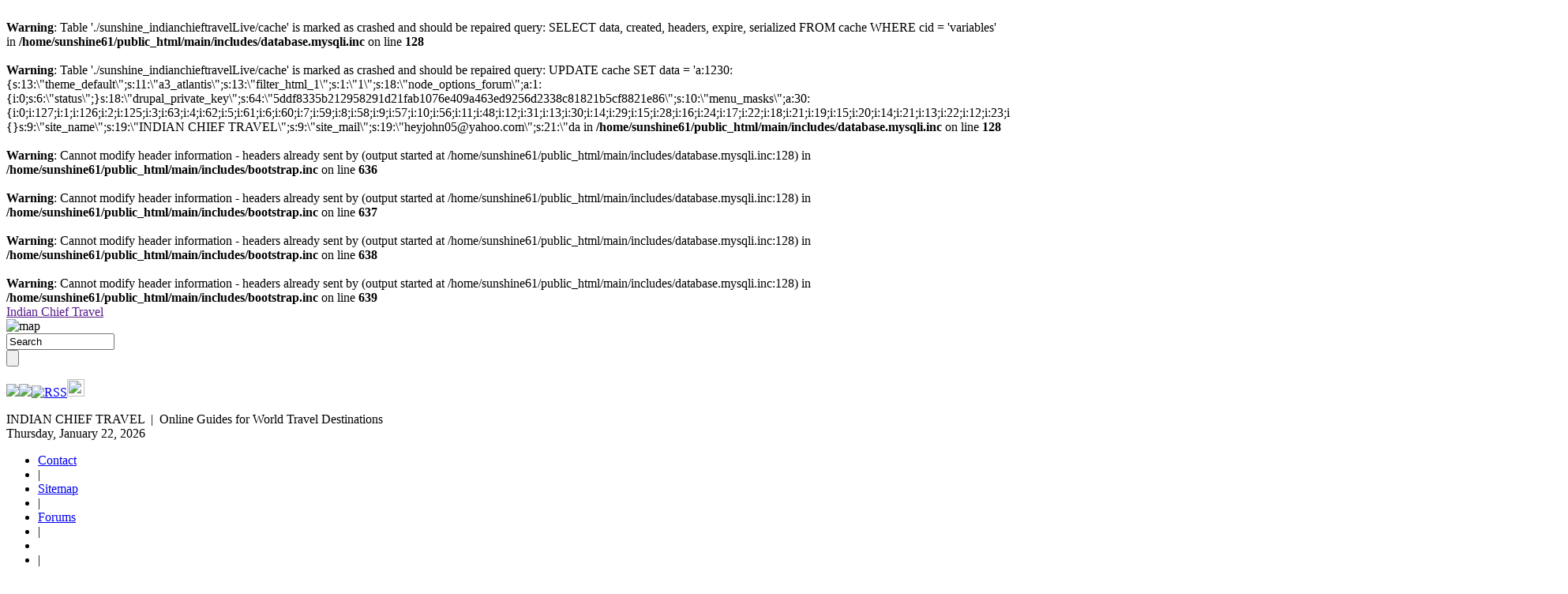

--- FILE ---
content_type: text/html; charset=utf-8
request_url: http://beta.indianchieftravel.com/en/spain/extremadura/c%EF%BF%BD%EF%BF%BDceres
body_size: 113552
content:
<br />
<b>Warning</b>:  Table &#039;./sunshine_indianchieftravelLive/cache&#039; is marked as crashed and should be repaired
query: SELECT data, created, headers, expire, serialized FROM cache WHERE cid = &#039;variables&#039; in <b>/home/sunshine61/public_html/main/includes/database.mysqli.inc</b> on line <b>128</b><br />
<br />
<b>Warning</b>:  Table &#039;./sunshine_indianchieftravelLive/cache&#039; is marked as crashed and should be repaired
query: UPDATE cache SET data = &#039;a:1230:{s:13:\&quot;theme_default\&quot;;s:11:\&quot;a3_atlantis\&quot;;s:13:\&quot;filter_html_1\&quot;;s:1:\&quot;1\&quot;;s:18:\&quot;node_options_forum\&quot;;a:1:{i:0;s:6:\&quot;status\&quot;;}s:18:\&quot;drupal_private_key\&quot;;s:64:\&quot;5ddf8335b212958291d21fab1076e409a463ed9256d2338c81821b5cf8821e86\&quot;;s:10:\&quot;menu_masks\&quot;;a:30:{i:0;i:127;i:1;i:126;i:2;i:125;i:3;i:63;i:4;i:62;i:5;i:61;i:6;i:60;i:7;i:59;i:8;i:58;i:9;i:57;i:10;i:56;i:11;i:48;i:12;i:31;i:13;i:30;i:14;i:29;i:15;i:28;i:16;i:24;i:17;i:22;i:18;i:21;i:19;i:15;i:20;i:14;i:21;i:13;i:22;i:12;i:23;i:11;i:24;i:7;i:25;i:6;i:26;i:5;i:27;i:3;i:28;i:2;i:29;i:1;}s:12:\&quot;install_task\&quot;;s:4:\&quot;done\&quot;;s:13:\&quot;menu_expanded\&quot;;a:0:{}s:9:\&quot;site_name\&quot;;s:19:\&quot;INDIAN CHIEF TRAVEL\&quot;;s:9:\&quot;site_mail\&quot;;s:19:\&quot;heyjohn05@yahoo.com\&quot;;s:21:\&quot;da in <b>/home/sunshine61/public_html/main/includes/database.mysqli.inc</b> on line <b>128</b><br />
<br />
<b>Warning</b>:  Cannot modify header information - headers already sent by (output started at /home/sunshine61/public_html/main/includes/database.mysqli.inc:128) in <b>/home/sunshine61/public_html/main/includes/bootstrap.inc</b> on line <b>636</b><br />
<br />
<b>Warning</b>:  Cannot modify header information - headers already sent by (output started at /home/sunshine61/public_html/main/includes/database.mysqli.inc:128) in <b>/home/sunshine61/public_html/main/includes/bootstrap.inc</b> on line <b>637</b><br />
<br />
<b>Warning</b>:  Cannot modify header information - headers already sent by (output started at /home/sunshine61/public_html/main/includes/database.mysqli.inc:128) in <b>/home/sunshine61/public_html/main/includes/bootstrap.inc</b> on line <b>638</b><br />
<br />
<b>Warning</b>:  Cannot modify header information - headers already sent by (output started at /home/sunshine61/public_html/main/includes/database.mysqli.inc:128) in <b>/home/sunshine61/public_html/main/includes/bootstrap.inc</b> on line <b>639</b><br />
<!DOCTYPE html PUBLIC "-//W3C//DTD XHTML 1.0 Strict//EN" "http://www.w3.org/TR/xhtml1/DTD/xhtml1-strict.dtd">
<html xmlns="http://www.w3.org/1999/xhtml" lang="en" xml:lang="en" dir="ltr">
<head>
<meta http-equiv="Content-Type" content="text/html; charset=utf-8" />
  <title></title>
  <meta http-equiv="Content-Style-Type" content="text/css" />
  <meta http-equiv="Content-Type" content="text/html; charset=utf-8" />
<meta name="keywords" content="travel, sightseeing, destinations, sights, attractions" />
<link rel="alternate" type="application/rss+xml" title="INDIAN CHIEF TRAVEL RSS" href="http://beta.indianchieftravel.com/rss.xml" />
<link rel="shortcut icon" href="/sites/all/themes/a3_atlantis/favicon.ico" type="image/x-icon" />
  <link type="text/css" rel="stylesheet" media="all" href="/sites/default/files/css/css_1f46b5d52a992c7041c15f740161197c.css" />
  <script type="text/javascript" src="/sites/default/files/js/js_a55a3eb964a066da31655295f7f63438.jsmin.js"></script>
<script type="text/javascript">
<!--//--><![CDATA[//><!--
jQuery.extend(Drupal.settings, { "basePath": "/", "fivestar": { "titleUser": "Your rating: ", "titleAverage": "Average: ", "feedbackSavingVote": "Saving your vote...", "feedbackVoteSaved": "Your vote has been saved.", "feedbackDeletingVote": "Deleting your vote...", "feedbackVoteDeleted": "Your vote has been deleted." }, "greybox": { "class_text": "greybox", "gbheight": "300", "gbwidth": "500", "path": "/sites/all/modules/greybox" } });
//--><!]]>
</script>
<script language="javascript" type="text/javascript"> 
 /*$(document).ready(function() {
	if($(".AdsPart").height() > $(".leftwholepart").height())	
	{
	 $(".leftwholepart").height($(".wholeContent").height()+80);
	 $(".leftmost").height($(".wholeContent").height()-10); 
	}
 }); */
function myinit() 
	{
		if($(".AdsPart").height() > $(".leftwholepart").height())	
		{		 
			$(".leftwholepart").height($(".AdsPart").height()+44); 	 
			$(".leftmost").height($(".AdsPart").height()); 	
		} 
	} 
	window.onload = function()
	{
		myinit();
	}
function toggle() {
	var ele = document.getElementById("toggleText");
	var text = document.getElementById("displayText");
	if(ele.style.display == "block") {
    		ele.style.display = "none";
                 document.getElementById("displayText").innerHTML = '<a class="openTab" href="#">Open Tab <img alt="opentab" src="/sites/all/themes/a3_atlantis/images/openTab-arrow.jpg"/></a><a class="glassicon" href="#">Find a Destination</a>';
  	}
	else {
                 document.getElementById("displayText").innerHTML = '<a class="openTab" href="#">Close Tab <img alt="" src="/sites/all/themes/a3_atlantis/images/closeTab-arrow.jpg"/></a><a class="glassicon" href="#">Find a Destination</a>';
		ele.style.display = "block";
	}
} 
</script>
</head>
<body>
<div class="bodydiv">
<style>
  .OrangeStrip{background:  !important;}
  h1,h2,h3,h4{color: ; }
  h1 a {color: ; }
  h2 a {color:  !important; }
  h3 a {color: ;}
  h4 a {color: ;}
  .orangetext, .orangetext a {color: ;}
  .orangetext h1 {color: ;}
  .treeview .submenu h1{color: ;}
  .orangetext, .orangetext a {color: ;}
  .orange {background: !important;}
  .ContentPart {border-color: ;}
  .leftwholepart {border-color: ;}
  .editorsPicks {background-color:;} 
</style>

<div class="width_full">
<!--Start Header -->
<div class="mainheader orange">
		<div class="box1"><div class="main_width">
                <div class="logo orangetext"><a href="">Indian Chief Travel</a></div>
                <div class="map orange"><img src="/sites/all/themes/a3_atlantis/images/map.gif"  alt="map" border="0"/></div>
                <div class="searchbox fl"><form action="/en/spain/extremadura/c%EF%BF%BD%EF%BF%BDceres"  accept-charset="UTF-8" method="post" id="search-theme-form">
<div><div id="search" class="container-inline">
  <div class="form-item" id="edit-search-theme-form-1-wrapper">
 <input type="text" maxlength="128" name="search_theme_form" id="edit-search-theme-form-1" size="15" value="Search" onfocus="if (this.value == &#039;Search&#039;)                                                                                    {this.value = &#039;&#039;;}" onblur="if (this.value == &#039;&#039;) {this.value = &#039;Search&#039;;}" class="form-text" />
</div>
<input type="submit" name="op" id="edit-submit" value=""  class="form-submit gobtn" />
<input type="hidden" name="form_build_id" id="form-2a4b6af1c241cc1743dba10c58d69932" value="form-2a4b6af1c241cc1743dba10c58d69932"  />
<input type="hidden" name="form_id" id="edit-search-theme-form" value="search_theme_form"  />
</div>

</div></form>
</div>
                <div class="links"><p><a href="http://www.facebook.com" title="Facebook"><img src="/sites/all/themes/a3_atlantis/images/facebook.jpg" /></a><a href="http://twitter.com" title="Twitter" ><img src="/sites/all/themes/a3_atlantis/images/twitter.jpg" /></a><a href="/rss.xml" title="Rss"><img src="/sites/all/themes/a3_atlantis/images/rss.jpg" alt="RSS" /></a><a href="http://stumbleupon.com"><img src="/sites/all/themes/a3_atlantis/images/stumbleUpon.jpg" width="22" height="22"  style="border:0" /></a></p>
</div>
              </div></div>
   		<div class="box2"><div class="main_width">
        	<div class="clear">
		         <div class="maintext" style="width:auto;">INDIAN CHIEF TRAVEL &nbsp;|&nbsp; Online Guides for World Travel Destinations</div>
        		 <div class="fr date">Thursday, January 22, 2026</div>
            </div>
        <div class="clear">
        <div class="fr menuLinks">
            <ul class="primary-links"><li class="menu-506 first"><a href="/contact" title="Contact">Contact</a></li><li class="delimiter">|</li><li class="menu-507"><a href="http://beta.indianchieftravel.com/sitemap" title="Sitemap">Sitemap</a></li><li class="delimiter">|</li><li class="menu-618"><a href="/forum" title="Forums">Forums</a></li><li class="delimiter">|</li><li class="register-link"><a href="" title=""></a></li><li class="delimiter">|</li><li class="login-link last"><a href="" title=""></a></li></ul> 
        </div>
        <div class="homelinks">
                 <a href="/" class="exception"><img alt="" src="/sites/all/themes/a3_atlantis/images/home-icon.png"></a>&nbsp;
                 <a href="/">Home</a>        </div>
        
        </div>
    </div></div>
    	<div class="box3" onclick="javascript:toggle();" style="cursor:pointer;"><div align="center"><img border="0" alt="images" src="/sites/all/themes/a3_atlantis/images/headerStatic.png"/></div></div>
</div>
<!--End Header -->
</div>
<div class="clear"></div>

<!--Find Destination Start -->
<div class="width_full">
<div class="main_width">
      <div class="TopFindAbtn" onclick="javascript:toggle();" ><a href="#" class="openTab"><span><img src="/sites/all/themes/a3_atlantis/images/downarrow1.png" alt=""/> Destinations Menu</span></a></div>
</div>
 <div class="OpenTabBoxMain">
      <div id="toggleText" style="display:none;">
            <div class="main_width">
                         <div class="my-primary-links">XX <div  id='treemenu2' class='treeview'><div class='OpenTabBox orangetext'><h1>Asia<img src='/sites/all/themes/a3_atlantis/images/downarrowDesti.png'></h1><ul id='mytree106999' style='margin-left:8px; background-image:url(/sites/all/modules/indiantravel_utill/TreeView/plus.jpg); background-position:0px 5px; background-repeat: no-repeat; float:left;'><li><span style='padding-left:15px;'>&nbsp;</span>Cambodia<span class='nohand'>(1)</span></li><ul class='subchildmenu' id='mysubtree10699912'><li id='child-198025' class='lastListing '><a href='/en/cambodia/cambodia/phnom-penh'>Phnom Penh</a></li></ul></ul><ul id='mytree106881' style='margin-left:8px; background-image:url(/sites/all/modules/indiantravel_utill/TreeView/plus.jpg); background-position:0px 5px; background-repeat: no-repeat; float:left;'><li><span style='padding-left:15px;'>&nbsp;</span>China<span class='nohand'>(15)</span></li><ul class='subchildmenu' id='mysubtree10688112'><li id='child-197938' class='Listing'><a href='/en/china/beijing-around/beijing'>Beijing</a></li><li id='child-198726' class='Listing'><a href='/en/china/the-three-gorges/chongqing'>Chongqing</a></li><li id='child-198691' class='Listing'><a href='/en/china/the-pearl-river-delta/guangzhou'>Guangzhou</a></li><li id='child-198667' class='Listing'><a href='/en/china/guilin-around/guilin'>Guilin</a></li><li id='child-198708' class='Listing'><a href='/en/china/shanghai-around/hangzhou'>Hangzhou</a></li><li id='child-198670' class='Listing'><a href='/en/china/hong-kong-macau/hong-kong'>Hong Kong</a></li><li id='child-198713' class='Listing'><a href='/en/china/shanghai-around/huangshan'>Huangshan</a></li><li id='child-198684' class='Listing'><a href='/en/china/hong-kong-macau/macau'>Macau</a></li><li id='child-198654' class='Listing'><a href='/en/china/shanghai-around/shanghai'>Shanghai</a></li><li id='child-198697' class='Listing'><a href='/en/china/the-pearl-river-delta/shenzhen'>Shenzhen</a></li><li id='child-198704' class='Listing'><a href='/en/china/shanghai-around/suzhou'>Suzhou</a></li><li id='child-198730' class='Listing'><a href='/en/china/the-three-gorges/the-three-gorges'>The Three Gorges</a></li><li id='child-198717' class='Listing'><a href='/en/china/xian/xian'>Xi'an</a></li><li id='child-198700' class='Listing'><a href='/en/china/guilin-around/yangshuo'>Yangshuo</a></li><li id='child-198733' class='lastListing '><a href='/en/china/the-three-gorges/yichang'>Yichang</a></li></ul></ul><ul id='mytree108686' style='margin-left:8px; background-image:url(/sites/all/modules/indiantravel_utill/TreeView/plus.jpg); background-position:0px 5px; background-repeat: no-repeat; float:left;'><li><span style='padding-left:15px;'>&nbsp;</span>India<span class='nohand'>(9)</span></li><ul class='subchildmenu' id='mysubtree10868612'><li id='child-198886' class='Listing'><a href='/en/india/uttar-pradesh/agra/agra-india'>Agra Fort and Fatehpur Sikri</a></li><li id='child-198884' class='Listing'><a href='/en/india/uttar-pradesh/agra'>Agra</a></li><li id='child-198877' class='Listing'><a href='/en/india/delhi/delhi'>Delhi</a></li><li id='child-198883' class='Listing'><a href='/en/india/goa/goa'>Goa</a></li><li id='child-198880' class='Listing'><a href='/en/india/rajasthan/jaipur'>Jaipur</a></li><li id='child-198882' class='Listing'><a href='/en/india/kerala/kochi-cochin'>Kochi (Cochin)</a></li><li id='child-198878' class='Listing'><a href='/en/india/maharashtra/mumbai-bombay'>Mumbai (Bombay)</a></li><li id='child-198879' class='Listing'><a href='/en/india/jammu-and-kashmir/srinagar'>Srinagar</a></li><li id='child-198881' class='lastListing '><a href='/en/india/kerala/trivandrum'>Trivandrum (Thiruvananthapuram)</a></li></ul></ul><ul id='mytree108454' style='margin-left:8px; background-image:url(/sites/all/modules/indiantravel_utill/TreeView/plus.jpg); background-position:0px 5px; background-repeat: no-repeat; float:left;'><li><span style='padding-left:15px;'>&nbsp;</span>Japan<span class='nohand'>(0)</span></li><ul class='subchildmenu' id='mysubtree10845412'></ul></ul><ul id='mytree107000' style='margin-left:8px; background-image:url(/sites/all/modules/indiantravel_utill/TreeView/plus.jpg); background-position:0px 5px; background-repeat: no-repeat; float:left;'><li><span style='padding-left:15px;'>&nbsp;</span>Laos<span class='nohand'>(1)</span></li><ul class='subchildmenu' id='mysubtree10700012'><li id='child-198028' class='lastListing '><a href='/en/laos/laos/vientiane'>Vientiane</a></li></ul></ul><ul id='mytree108758' style='margin-left:8px; background-image:url(/sites/all/modules/indiantravel_utill/TreeView/plus.jpg); background-position:0px 5px; background-repeat: no-repeat; float:left;'><li><span style='padding-left:15px;'>&nbsp;</span>Nepal<span class='nohand'>(1)</span></li><ul class='subchildmenu' id='mysubtree10875812'><li id='child-221393' class='lastListing '><a href='/en/nepal/kathmandu-valley/kathmandu'>Kathmandu</a></li></ul></ul><ul id='mytree106915' style='margin-left:8px; background-image:url(/sites/all/modules/indiantravel_utill/TreeView/plus.jpg); background-position:0px 5px; background-repeat: no-repeat; float:left;'><li><span style='padding-left:15px;'>&nbsp;</span>Thailand<span class='nohand'>(6)</span></li><ul class='subchildmenu' id='mysubtree10691512'><li id='child-198396' class='Listing active-child'><a href='/en/thailand/beyond-bangkok-0'>Ayutthaya</a></li><li id='child-198127' class='Listing active-child'><a href='/en/thailand/bangkok'>Bangkok</a></li><li id='child-198408' class='Listing active-child'><a href='/en/thailand/chiang-mai/chiang-mai'>Chiang Mai</a></li><li id='child-198413' class='Listing active-child'><a href='/en/thailand/chiang-mai/chiang-rai'>Chiang Rai</a></li><li id='child-198404' class='Listing active-child'><a href='/en/thailand/beyond-bangkok'>Kanchanaburi</a></li><li id='child-198398' class='lastListing  active-child'><a href='/en/thailand/phuket/phuket'>Phuket</a></li></ul></ul><ul id='mytree106916' style='margin-left:8px; background-image:url(/sites/all/modules/indiantravel_utill/TreeView/plus.jpg); background-position:0px 5px; background-repeat: no-repeat; float:left;'><li><span style='padding-left:15px;'>&nbsp;</span>Vietnam<span class='nohand'>(1)</span></li><ul class='subchildmenu' id='mysubtree10691612'><li id='child-197934' class='lastListing  active-child'><a href='/en/vietnam/hanoi-the-north/hanoi'>Hanoi</a></li></ul></ul></div><div class='OpenTabBox orangetext'><h1>Caribbean<img src='/sites/all/themes/a3_atlantis/images/downarrowDesti.png'></h1><ul id='mytree108677' style='margin-left:8px; background-image:url(/sites/all/modules/indiantravel_utill/TreeView/plus.jpg); background-position:0px 5px; background-repeat: no-repeat; float:left;'><li><span style='padding-left:15px;'>&nbsp;</span>Anguilla<span class='nohand'>(0)</span></li><ul class='subchildmenu' id='mysubtree10867712'></ul></ul><ul id='mytree108678' style='margin-left:8px; background-image:url(/sites/all/modules/indiantravel_utill/TreeView/plus.jpg); background-position:0px 5px; background-repeat: no-repeat; float:left;'><li><span style='padding-left:15px;'>&nbsp;</span>Antigua<span class='nohand'>(0)</span></li><ul class='subchildmenu' id='mysubtree10867812'></ul></ul><ul id='mytree106986' style='margin-left:8px; background-image:url(/sites/all/modules/indiantravel_utill/TreeView/plus.jpg); background-position:0px 5px; background-repeat: no-repeat; float:left;'><li><span style='padding-left:15px;'>&nbsp;</span>Aruba<span class='nohand'>(1)</span></li><ul class='subchildmenu' id='mysubtree10698612'><li id='child-197947' class='lastListing  active-child'><a href='/en/aruba/aruba/aruba'>Aruba</a></li></ul></ul><ul id='mytree106981' style='margin-left:8px; background-image:url(/sites/all/modules/indiantravel_utill/TreeView/plus.jpg); background-position:0px 5px; background-repeat: no-repeat; float:left;'><li><span style='padding-left:15px;'>&nbsp;</span>Bahamas<span class='nohand'>(2)</span></li><ul class='subchildmenu' id='mysubtree10698112'><li id='child-197953' class='Listing active-child'><a href='/en/bahamas/bahamas/the-bahamas'>The Bahamas</a></li><li id='child-198887' class='lastListing  active-child'><a href='/en/bahamas/bahamas/turks-caicos-islands'>Turks and Caicos Islands</a></li></ul></ul><ul id='mytree106982' style='margin-left:8px; background-image:url(/sites/all/modules/indiantravel_utill/TreeView/plus.jpg); background-position:0px 5px; background-repeat: no-repeat; float:left;'><li><span style='padding-left:15px;'>&nbsp;</span>Barbados<span class='nohand'>(3)</span></li><ul class='subchildmenu' id='mysubtree10698212'><li id='child-198009' class='Listing active-child'><a href='/en/barbados/bridgetown-the-south/bridgetown'>Bridgetown</a></li><li id='child-198906' class='Listing active-child'><a href='/en/barbados/barbados-central-parishes/st-george'>St. George</a></li><li id='child-198907' class='lastListing  active-child'><a href='/en/barbados/barbados-central-parishes/st-thomas'>St. Thomas</a></li></ul></ul><ul id='mytree106980' style='margin-left:8px; background-image:url(/sites/all/modules/indiantravel_utill/TreeView/plus.jpg); background-position:0px 5px; background-repeat: no-repeat; float:left;'><li><span style='padding-left:15px;'>&nbsp;</span>Bermuda<span class='nohand'>(1)</span></li><ul class='subchildmenu' id='mysubtree10698012'><li id='child-198013' class='lastListing  active-child'><a href='/en/bermuda/bermuda/bermuda'>Bermuda</a></li></ul></ul><ul id='mytree106987' style='margin-left:8px; background-image:url(/sites/all/modules/indiantravel_utill/TreeView/plus.jpg); background-position:0px 5px; background-repeat: no-repeat; float:left;'><li><span style='padding-left:15px;'>&nbsp;</span>Bonaire<span class='nohand'>(1)</span></li><ul class='subchildmenu' id='mysubtree10698712'><li id='child-198018' class='lastListing  active-child'><a href='/en/bonaire/bonaire/bonaire'>Bonaire</a></li></ul></ul><ul id='mytree106992' style='margin-left:8px; background-image:url(/sites/all/modules/indiantravel_utill/TreeView/plus.jpg); background-position:0px 5px; background-repeat: no-repeat; float:left;'><li><span style='padding-left:15px;'>&nbsp;</span>British Virgin Islands<span class='nohand'>(3)</span></li><ul class='subchildmenu' id='mysubtree10699212'><li id='child-221547' class='Listing active-child'><a href='/en/british-virgin-islands/british-virgin-islands/the-smaller-islands'>Peter Island</a></li><li id='child-198021' class='Listing active-child'><a href='/en/british-virgin-islands/british-virgin-islands/tortola'>Tortola</a></li><li id='child-198023' class='lastListing  active-child'><a href='/en/british-virgin-islands/british-virgin-islands/virgin-gorda'>Virgin Gorda</a></li></ul></ul><ul id='mytree106989' style='margin-left:8px; background-image:url(/sites/all/modules/indiantravel_utill/TreeView/plus.jpg); background-position:0px 5px; background-repeat: no-repeat; float:left;'><li><span style='padding-left:15px;'>&nbsp;</span>Cayman Islands<span class='nohand'>(3)</span></li><ul class='subchildmenu' id='mysubtree10698912'><li id='child-198800' class='Listing active-child'><a href='/en/cayman-islands/cayman-islands/cayman-brac'>Cayman Brac</a></li><li id='child-198030' class='Listing active-child'><a href='/en/cayman-islands/cayman-islands/grand-cayman'>Grand Cayman</a></li><li id='child-198797' class='lastListing  active-child'><a href='/en/cayman-islands/cayman-islands/little-cayman'>Little Cayman</a></li></ul></ul><ul id='mytree106912' style='margin-left:8px; background-image:url(/sites/all/modules/indiantravel_utill/TreeView/plus.jpg); background-position:0px 5px; background-repeat: no-repeat; float:left;'><li><span style='padding-left:15px;'>&nbsp;</span>Cuba<span class='nohand'>(1)</span></li><ul class='subchildmenu' id='mysubtree10691212'><li id='child-198085' class='lastListing  active-child'><a href='/en/cuba/havana/havana'>Havana</a></li></ul></ul><ul id='mytree106988' style='margin-left:8px; background-image:url(/sites/all/modules/indiantravel_utill/TreeView/plus.jpg); background-position:0px 5px; background-repeat: no-repeat; float:left;'><li><span style='padding-left:15px;'>&nbsp;</span>Curaçao<span class='nohand'>(1)</span></li><ul class='subchildmenu' id='mysubtree10698812'><li id='child-198040' class='lastListing  active-child'><a href='/en/curaçao/curaçao/curaçao'>Curaçao</a></li></ul></ul><ul id='mytree107004' style='margin-left:8px; background-image:url(/sites/all/modules/indiantravel_utill/TreeView/plus.jpg); background-position:0px 5px; background-repeat: no-repeat; float:left;'><li><span style='padding-left:15px;'>&nbsp;</span>Dominica<span class='nohand'>(1)</span></li><ul class='subchildmenu' id='mysubtree10700412'><li id='child-198416' class='lastListing  active-child'><a href='/en/dominica/dominica/dominica'>Dominica</a></li></ul></ul><ul id='mytree107005' style='margin-left:8px; background-image:url(/sites/all/modules/indiantravel_utill/TreeView/plus.jpg); background-position:0px 5px; background-repeat: no-repeat; float:left;'><li><span style='padding-left:15px;'>&nbsp;</span>Dominican Republic<span class='nohand'>(1)</span></li><ul class='subchildmenu' id='mysubtree10700512'><li id='child-198093' class='lastListing  active-child'><a href='/en/dominican-republic/santo-domingo/santo-domingo'>Santo Domingo</a></li></ul></ul><ul id='mytree106994' style='margin-left:8px; background-image:url(/sites/all/modules/indiantravel_utill/TreeView/plus.jpg); background-position:0px 5px; background-repeat: no-repeat; float:left;'><li><span style='padding-left:15px;'>&nbsp;</span>Grenada<span class='nohand'>(2)</span></li><ul class='subchildmenu' id='mysubtree10699412'><li id='child-198091' class='Listing active-child'><a href='/en/grenada/grenada/grenada'>Grenada</a></li><li id='child-198893' class='lastListing  active-child'><a href='/en/grenada/spotlights/nutmeg-grenada'>Nutmeg in Grenada</a></li></ul></ul><ul id='mytree107824' style='margin-left:8px; background-image:url(/sites/all/modules/indiantravel_utill/TreeView/plus.jpg); background-position:0px 5px; background-repeat: no-repeat; float:left;'><li><span style='padding-left:15px;'>&nbsp;</span>Guadeloupe<span class='nohand'>(1)</span></li><ul class='subchildmenu' id='mysubtree10782412'><li id='child-198746' class='lastListing  active-child'><a href='/en/guadeloupe/guadeloupe/guadeloupe'>Guadeloupe</a></li></ul></ul><ul id='mytree106990' style='margin-left:8px; background-image:url(/sites/all/modules/indiantravel_utill/TreeView/plus.jpg); background-position:0px 5px; background-repeat: no-repeat; float:left;'><li><span style='padding-left:15px;'>&nbsp;</span>Jamaica<span class='nohand'>(3)</span></li><ul class='subchildmenu' id='mysubtree10699012'><li id='child-198084' class='Listing active-child'><a href='/en/jamaica/jamaica/kingston'>Kingston</a></li><li id='child-198082' class='Listing active-child'><a href='/en/jamaica/jamaica/south-coast'>Mandeville</a></li><li id='child-198081' class='lastListing  active-child'><a href='/en/jamaica/jamaica/negril'>Negril</a></li></ul></ul><ul id='mytree106997' style='margin-left:8px; background-image:url(/sites/all/modules/indiantravel_utill/TreeView/plus.jpg); background-position:0px 5px; background-repeat: no-repeat; float:left;'><li><span style='padding-left:15px;'>&nbsp;</span>Martinique<span class='nohand'>(1)</span></li><ul class='subchildmenu' id='mysubtree10699712'><li id='child-198738' class='lastListing  active-child'><a href='/en/martinique/martinique/martinique'>Martinique</a></li></ul></ul><ul id='mytree106913' style='margin-left:8px; background-image:url(/sites/all/modules/indiantravel_utill/TreeView/plus.jpg); background-position:0px 5px; background-repeat: no-repeat; float:left;'><li><span style='padding-left:15px;'>&nbsp;</span>Puerto Rico<span class='nohand'>(1)</span></li><ul class='subchildmenu' id='mysubtree10691312'><li id='child-198116' class='lastListing  active-child'><a href='/en/puerto-rico/san-juan'>San Juan</a></li></ul></ul><ul id='mytree108757' style='margin-left:8px; background-image:url(/sites/all/modules/indiantravel_utill/TreeView/plus.jpg); background-position:0px 5px; background-repeat: no-repeat; float:left;'><li><span style='padding-left:15px;'>&nbsp;</span>Trinidad & Tobago<span class='nohand'>(0)</span></li><ul class='subchildmenu' id='mysubtree10875712'></ul></ul><ul id='mytree106991' style='margin-left:8px; background-image:url(/sites/all/modules/indiantravel_utill/TreeView/plus.jpg); background-position:0px 5px; background-repeat: no-repeat; float:left;'><li><span style='padding-left:15px;'>&nbsp;</span>U.S. Virgin Islands<span class='nohand'>(3)</span></li><ul class='subchildmenu' id='mysubtree10699112'><li id='child-221558' class='Listing active-child'><a href='/en/us-virgin-islands/us-virgin-islands/st-croix'>St. Croix</a></li><li id='child-221554' class='Listing active-child'><a href='/en/us-virgin-islands/us-virgin-islands/st-john'>St. John</a></li><li id='child-198139' class='lastListing  active-child'><a href='/en/us-virgin-islands/us-virgin-islands/st-thomas'>St. Thomas</a></li></ul></ul></div><div class='OpenTabBox orangetext'><h1>Europe<img src='/sites/all/themes/a3_atlantis/images/downarrowDesti.png'></h1><ul id='mytree107821' style='margin-left:8px; background-image:url(/sites/all/modules/indiantravel_utill/TreeView/plus.jpg); background-position:0px 5px; background-repeat: no-repeat; float:left;'><li><span style='padding-left:15px;'>&nbsp;</span>Andorra<span class='nohand'>(1)</span></li><ul class='subchildmenu' id='mysubtree10782112'><li id='child-198735' class='lastListing  active-child'><a href='/en/andorra/andorra/andorra-la-vella'>Andorra la Vella</a></li></ul></ul><ul id='mytree107107' style='margin-left:8px; background-image:url(/sites/all/modules/indiantravel_utill/TreeView/plus.jpg); background-position:0px 5px; background-repeat: no-repeat; float:left;'><li><span style='padding-left:15px;'>&nbsp;</span>Austria<span class='nohand'>(7)</span></li><ul class='subchildmenu' id='mysubtree10710712'><li id='child-198345' class='Listing active-child'><a href='/en/austria/the-arlberg/bregenz'>Bregenz</a></li><li id='child-198333' class='Listing active-child'><a href='/en/austria/the-tyrol/innsbruck'>Innsbruck</a></li><li id='child-198341' class='Listing active-child'><a href='/en/austria/the-arlberg/ischgl'>Ischgl</a></li><li id='child-198328' class='Listing active-child'><a href='/en/austria/the-tyrol/kitzbühel'>Kitzbühel</a></li><li id='child-198135' class='Listing active-child'><a href='/en/austria/the-salzburgerland/salzburg'>Salzburg</a></li><li id='child-198348' class='Listing active-child'><a href='/en/austria/the-arlberg/st-anton-am-arlberg'>St. Anton am Arlberg</a></li><li id='child-198323' class='lastListing  active-child'><a href='/en/austria/the-salzburgerland/zell-am-see-kaprun'>Zell am See & Kaprun</a></li></ul></ul><ul id='mytree108762' style='margin-left:8px; background-image:url(/sites/all/modules/indiantravel_utill/TreeView/plus.jpg); background-position:0px 5px; background-repeat: no-repeat; float:left;'><li><span style='padding-left:15px;'>&nbsp;</span>Belgium<span class='nohand'>(1)</span></li><ul class='subchildmenu' id='mysubtree10876212'><li id='child-221386' class='lastListing  active-child'><a href='/en/belgium/brussels/brussels'>Brussels</a></li></ul></ul><ul id='mytree108759' style='margin-left:8px; background-image:url(/sites/all/modules/indiantravel_utill/TreeView/plus.jpg); background-position:0px 5px; background-repeat: no-repeat; float:left;'><li><span style='padding-left:15px;'>&nbsp;</span>Croatia<span class='nohand'>(1)</span></li><ul class='subchildmenu' id='mysubtree10875912'><li id='child-221387' class='lastListing  active-child'><a href='/en/croatia/dubrovnik-neretva/dubrovnik'>Dubrovnik</a></li></ul></ul><ul id='mytree108766' style='margin-left:8px; background-image:url(/sites/all/modules/indiantravel_utill/TreeView/plus.jpg); background-position:0px 5px; background-repeat: no-repeat; float:left;'><li><span style='padding-left:15px;'>&nbsp;</span>Czech Republic<span class='nohand'>(0)</span></li><ul class='subchildmenu' id='mysubtree10876612'></ul></ul><ul id='mytree106898' style='margin-left:8px; background-image:url(/sites/all/modules/indiantravel_utill/TreeView/plus.jpg); background-position:0px 5px; background-repeat: no-repeat; float:left;'><li><span style='padding-left:15px;'>&nbsp;</span>Denmark<span class='nohand'>(4)</span></li><ul class='subchildmenu' id='mysubtree10689812'><li id='child-198809' class='Listing active-child'><a href='/en/denmark/jutland/århus'>Århus</a></li><li id='child-198044' class='Listing active-child'><a href='/en/denmark/the-islands/copenhagen'>Copenhagen</a></li><li id='child-198815' class='Listing active-child'><a href='/en/denmark/the-islands/funen'>Funen</a></li><li id='child-198802' class='lastListing  active-child'><a href='/en/denmark/jutland/north-jutland'>North Jutland</a></li></ul></ul><ul id='mytree108763' style='margin-left:8px; background-image:url(/sites/all/modules/indiantravel_utill/TreeView/plus.jpg); background-position:0px 5px; background-repeat: no-repeat; float:left;'><li><span style='padding-left:15px;'>&nbsp;</span>Finland<span class='nohand'>(0)</span></li><ul class='subchildmenu' id='mysubtree10876312'></ul></ul><ul id='mytree106880' style='margin-left:8px; background-image:url(/sites/all/modules/indiantravel_utill/TreeView/plus.jpg); background-position:0px 5px; background-repeat: no-repeat; float:left;'><li><span style='padding-left:15px;'>&nbsp;</span>France<span class='nohand'>(19)</span></li><ul class='subchildmenu' id='mysubtree10688012'><li id='child-197875' class='Listing active-child'><a href='/en/france/provence-alpes-côte-d’azur/alpilles-garrigues'>Alpilles and Garrigues</a></li><li id='child-198474' class='Listing active-child'><a href='/en/france/aquitaine/bayonne'>Bayonne</a></li><li id='child-198470' class='Listing active-child'><a href='/en/france/aquitaine/bordeaux'>Bordeaux</a></li><li id='child-198481' class='Listing active-child'><a href='/en/france/midi-pyrénées/cahors'>Cahors</a></li><li id='child-198429' class='Listing active-child'><a href='/en/france/rousillon-languedoc/carcassonne'>Carcassonne</a></li><li id='child-197898' class='Listing active-child'><a href='/en/france/provence-alpes-côte-d’azur/western-côte-d’azur'>Côte d’Azur</a></li><li id='child-198487' class='Listing active-child'><a href='/en/france/midi-pyrénées/foix'>Foix</a></li><li id='child-197903' class='Listing active-child'><a href='/en/france/provence-alpes-côte-d’azur/french-riviera'>French Riviera</a></li><li id='child-197895' class='Listing active-child'><a href='/en/france/provence-alpes-côte-d’azur/haute-provence'>Haute Provence</a></li><li id='child-197890' class='Listing active-child'><a href='/en/france/provence-alpes-côte-d’azur/marseille-aix-en-provence'>Marseille & Aix en Provence</a></li><li id='child-198433' class='Listing active-child'><a href='/en/france/rousillon-languedoc/mende'>Mende</a></li><li id='child-198436' class='Listing active-child'><a href='/en/france/rousillon-languedoc/montpellier'>Montpellier</a></li><li id='child-198451' class='Listing active-child'><a href='/en/france/ile-de-france/paris'>Paris</a></li><li id='child-198444' class='Listing active-child'><a href='/en/france/rousillon-languedoc/perpignan'>Perpignan</a></li><li id='child-198478' class='Listing active-child'><a href='/en/france/midi-pyrénées/rodez'>Rodez</a></li><li id='child-198484' class='Listing active-child'><a href='/en/france/midi-pyrénées/tarbes'>Tarbes</a></li><li id='child-197879' class='Listing active-child'><a href='/en/france/provence-alpes-côte-d’azur/camargue'>The Camargue</a></li><li id='child-198465' class='Listing active-child'><a href='/en/france/midi-pyrénées/toulouse'>Toulouse</a></li><li id='child-197884' class='lastListing  active-child'><a href='/en/france/provence-alpes-côte-d’azur/vaucluse-lubéron-mont-ventoux'>Vaucluse</a></li></ul></ul><ul id='mytree106882' style='margin-left:8px; background-image:url(/sites/all/modules/indiantravel_utill/TreeView/plus.jpg); background-position:0px 5px; background-repeat: no-repeat; float:left;'><li><span style='padding-left:15px;'>&nbsp;</span>Germany<span class='nohand'>(43)</span></li><ul class='subchildmenu' id='mysubtree10688212'><li id='child-198565' class='Listing active-child'><a href='/en/germany/north-rhine-westphalia/aachen'>Aachen (Aix-la-Chapelle)</a></li><li id='child-198499' class='Listing active-child'><a href='/en/germany/saxony-anhalt/anhalt-wittenberg'>Anhalt-Wittenberg</a></li><li id='child-197832' class='Listing active-child'><a href='/en/germany/berlin/berlin'>Berlin</a></li><li id='child-221572' class='Listing active-child'><a href='/en/germany/germany/best-beer-gardens-beer-halls-munich'>Best Beer Gardens and Beer Halls of Munich</a></li><li id='child-198557' class='Listing active-child'><a href='/en/germany/north-rhine-westphalia/bonn'>Bonn</a></li><li id='child-198531' class='Listing active-child'><a href='/en/germany/bremen/bremen'>Bremen</a></li><li id='child-198535' class='Listing active-child'><a href='/en/germany/lower-saxony/celle'>Celle</a></li><li id='child-198552' class='Listing active-child'><a href='/en/germany/north-rhine-westphalia/cologne'>Cologne (Köln)</a></li><li id='child-198304' class='Listing active-child'><a href='/en/germany/saxony/dresden'>Dresden</a></li><li id='child-198562' class='Listing active-child'><a href='/en/germany/north-rhine-westphalia/düsseldorf'>Düsseldorf</a></li><li id='child-198625' class='Listing active-child'><a href='/en/germany/northern-bavaria/eastern-bavaria'>Eastern Bavaria</a></li><li id='child-198495' class='Listing active-child'><a href='/en/germany/thuringia/eisenach'>Eisenach</a></li><li id='child-198490' class='Listing active-child'><a href='/en/germany/thuringia/erfurt'>Erfurt</a></li><li id='child-198614' class='Listing active-child'><a href='/en/germany/northern-bavaria/franken'>Franken</a></li><li id='child-198591' class='Listing active-child'><a href='/en/germany/hesse/frankfurt'>Frankfurt am Main</a></li><li id='child-198544' class='Listing active-child'><a href='/en/germany/lower-saxony/goslar'>Goslar</a></li><li id='child-198867' class='Listing active-child'><a href='/en/germany/germany/great-castles-germany'>Great Castles of Germany</a></li><li id='child-198524' class='Listing active-child'><a href='/en/germany/hamburg/hamburg'>Hamburg</a></li><li id='child-198547' class='Listing active-child'><a href='/en/germany/lower-saxony/hameln'>Hameln</a></li><li id='child-198550' class='Listing active-child'><a href='/en/germany/lower-saxony/hann-münden'>Hann. Münden</a></li><li id='child-198537' class='Listing active-child'><a href='/en/germany/lower-saxony/hannover'>Hannover</a></li><li id='child-198646' class='Listing active-child'><a href='/en/germany/baden-württemberg/heidelberg'>Heidelberg</a></li><li id='child-198540' class='Listing active-child'><a href='/en/germany/lower-saxony/hildesheim'>Hildesheim</a></li><li id='child-198606' class='Listing active-child'><a href='/en/germany/hesse/lahn-valley'>Lahn Valley</a></li><li id='child-198312' class='Listing active-child'><a href='/en/germany/saxony/leipzig'>Leipzig</a></li><li id='child-198521' class='Listing active-child'><a href='/en/germany/schleswig-holstein/lübeck'>Lübeck</a></li><li id='child-198634' class='Listing active-child'><a href='/en/germany/bavaria/munich'>Munich</a></li><li id='child-198297' class='Listing active-child'><a href='/en/germany/brandenburg/potsdam'>Potsdam</a></li><li id='child-198514' class='Listing active-child'><a href='/en/germany/mecklenburg-vorpommern/rostock'>Rostock</a></li><li id='child-198512' class='Listing active-child'><a href='/en/germany/mecklenburg-vorpommern/rügen-island'>Rügen Island</a></li><li id='child-198505' class='Listing active-child'><a href='/en/germany/saxony-anhalt/saale-unstrutt-region'>Saale-Unstrutt Region</a></li><li id='child-198758' class='Listing active-child'><a href='/en/germany/saarland/saarland'>Saarland</a></li><li id='child-198519' class='Listing active-child'><a href='/en/germany/mecklenburg-vorpommern/schwerin'>Schwerin</a></li><li id='child-198650' class='Listing active-child'><a href='/en/germany/baden-württemberg/stuttgart'>Stuttgart</a></li><li id='child-198598' class='Listing active-child'><a href='/en/germany/hesse/taunus'>Taunus</a></li><li id='child-221458' class='Listing active-child'><a href='/en/germany/baden-württemberg/the-black-forest'>The Black Forest</a></li><li id='child-198575' class='Listing active-child'><a href='/en/germany/rhineland-palatinate/the-loreley-valley'>The Loreley Valley</a></li><li id='child-198585' class='Listing active-child'><a href='/en/germany/rhineland-palatinate/the-mosel-valley'>The Mosel Valley</a></li><li id='child-198569' class='Listing active-child'><a href='/en/germany/rhineland-palatinate/the-rhine-valley'>The Rhine Valley</a></li><li id='child-198868' class='Listing active-child'><a href='/en/germany/northern-bavaria/romantic-road'>The Romantic Road</a></li><li id='child-198318' class='Listing active-child'><a href='/en/germany/thuringia/weimar'>Weimar</a></li><li id='child-198596' class='Listing active-child'><a href='/en/germany/hesse/wiesbaden'>Wiesbaden</a></li><li id='child-198517' class='lastListing  active-child'><a href='/en/germany/mecklenburg-vorpommern/wismar'>Wismar</a></li></ul></ul><ul id='mytree108760' style='margin-left:8px; background-image:url(/sites/all/modules/indiantravel_utill/TreeView/plus.jpg); background-position:0px 5px; background-repeat: no-repeat; float:left;'><li><span style='padding-left:15px;'>&nbsp;</span>Greece<span class='nohand'>(1)</span></li><ul class='subchildmenu' id='mysubtree10876012'><li id='child-221385' class='lastListing  active-child'><a href='/en/greece/attica/athens'>Athens</a></li></ul></ul><ul id='mytree106904' style='margin-left:8px; background-image:url(/sites/all/modules/indiantravel_utill/TreeView/plus.jpg); background-position:0px 5px; background-repeat: no-repeat; float:left;'><li><span style='padding-left:15px;'>&nbsp;</span>Hungary<span class='nohand'>(3)</span></li><ul class='subchildmenu' id='mysubtree10690412'><li id='child-197841' class='Listing active-child'><a href='/en/hungary/budapest/budapest'>Budapest</a></li><li id='child-198760' class='Listing active-child'><a href='/en/hungary/central-danubia/eastern-bank-the-danube'>Eastern Bank of the Danube</a></li><li id='child-198765' class='lastListing  active-child'><a href='/en/hungary/central-danubia/western-bank-the-danube'>Western Bank of the Danube</a></li></ul></ul><ul id='mytree108360' style='margin-left:8px; background-image:url(/sites/all/modules/indiantravel_utill/TreeView/plus.jpg); background-position:0px 5px; background-repeat: no-repeat; float:left;'><li><span style='padding-left:15px;'>&nbsp;</span>Iceland<span class='nohand'>(5)</span></li><ul class='subchildmenu' id='mysubtree10836012'><li id='child-198847' class='Listing active-child'><a href='/en/iceland/west-iceland/akranes'>Akranes</a></li><li id='child-198852' class='Listing active-child'><a href='/en/iceland/west-iceland/borgarnes'>Borgarnes</a></li><li id='child-198855' class='Listing active-child'><a href='/en/iceland/west-iceland/hellissandur'>Hellissandur</a></li><li id='child-198858' class='Listing active-child'><a href='/en/iceland/west-iceland/olafsvik-and-rif'>Olafsvik and Rif</a></li><li id='child-198785' class='lastListing  active-child'><a href='/en/iceland/reykjavik/reykjavik'>Reykjavik</a></li></ul></ul><ul id='mytree106885' style='margin-left:8px; background-image:url(/sites/all/modules/indiantravel_utill/TreeView/plus.jpg); background-position:0px 5px; background-repeat: no-repeat; float:left;'><li><span style='padding-left:15px;'>&nbsp;</span>Ireland<span class='nohand'>(1)</span></li><ul class='subchildmenu' id='mysubtree10688512'><li id='child-197850' class='lastListing  active-child'><a href='/en/ireland/dublin/dublin-city'>Dublin</a></li></ul></ul><ul id='mytree106886' style='margin-left:8px; background-image:url(/sites/all/modules/indiantravel_utill/TreeView/plus.jpg); background-position:0px 5px; background-repeat: no-repeat; float:left;'><li><span style='padding-left:15px;'>&nbsp;</span>Italy<span class='nohand'>(12)</span></li><ul class='subchildmenu' id='mysubtree10688612'><li id='child-221474' class='Listing active-child'><a href='/en/italy/tuscany/arezzo-province'>Arezzo Province</a></li><li id='child-221465' class='Listing active-child'><a href='/en/italy/tuscany/arezzo'>Arezzo</a></li><li id='child-198891' class='Listing active-child'><a href='/en/italy/italy/best-florence'>Best of Florence</a></li><li id='child-221475' class='Listing active-child'><a href='/en/italy/tuscany/florence-province'>Florence Province</a></li><li id='child-197812' class='Listing active-child'><a href='/en/italy/tuscany/florence'>Florence</a></li><li id='child-221464' class='Listing active-child'><a href='/en/italy/tuscany/lucca'>Lucca</a></li><li id='child-221467' class='Listing active-child'><a href='/en/italy/tuscany/maremma-grosseto'>Maremma and Grosseto</a></li><li id='child-221394' class='Listing active-child'><a href='/en/italy/lombardy/milan'>Milan</a></li><li id='child-221469' class='Listing active-child'><a href='/en/italy'>Pisa</a></li><li id='child-221473' class='Listing active-child'><a href='/en/italy/tuscany/siena-province'>Siena Province</a></li><li id='child-221466' class='Listing active-child'><a href='/en/italy/tuscany/siena'>Siena</a></li><li id='child-198146' class='lastListing  active-child'><a href='/en/italy/veneto/venice'>Venice</a></li></ul></ul><ul id='mytree107117' style='margin-left:8px; background-image:url(/sites/all/modules/indiantravel_utill/TreeView/plus.jpg); background-position:0px 5px; background-repeat: no-repeat; float:left;'><li><span style='padding-left:15px;'>&nbsp;</span>Liechtenstein<span class='nohand'>(1)</span></li><ul class='subchildmenu' id='mysubtree10711712'><li id='child-198353' class='lastListing  active-child'><a href='/en/liechtenstein/liechtenstein/vaduz'>Vaduz</a></li></ul></ul><ul id='mytree108761' style='margin-left:8px; background-image:url(/sites/all/modules/indiantravel_utill/TreeView/plus.jpg); background-position:0px 5px; background-repeat: no-repeat; float:left;'><li><span style='padding-left:15px;'>&nbsp;</span>Netherlands<span class='nohand'>(1)</span></li><ul class='subchildmenu' id='mysubtree10876112'><li id='child-221380' class='lastListing  active-child'><a href='/en/netherlands/north-holland/amsterdam'>Amsterdam</a></li></ul></ul><ul id='mytree106905' style='margin-left:8px; background-image:url(/sites/all/modules/indiantravel_utill/TreeView/plus.jpg); background-position:0px 5px; background-repeat: no-repeat; float:left;'><li><span style='padding-left:15px;'>&nbsp;</span>Norway<span class='nohand'>(6)</span></li><ul class='subchildmenu' id='mysubtree10690512'><li id='child-198364' class='Listing active-child'><a href='/en/norway/southern-norway/bergen'>Bergen</a></li><li id='child-198777' class='Listing active-child'><a href='/en/norway/northern-norway/nordland'>Nordland</a></li><li id='child-198781' class='Listing active-child'><a href='/en/norway/northern-norway/north-nordland'>North of Nordland</a></li><li id='child-198057' class='Listing active-child'><a href='/en/norway/southern-norway/oslo'>Oslo</a></li><li id='child-198359' class='Listing active-child'><a href='/en/norway/southern-norway/the-fjord-region'>The Fjord Region</a></li><li id='child-198772' class='lastListing  active-child'><a href='/en/norway/southern-norway/trondelag'>Trøndelag</a></li></ul></ul><ul id='mytree108455' style='margin-left:8px; background-image:url(/sites/all/modules/indiantravel_utill/TreeView/plus.jpg); background-position:0px 5px; background-repeat: no-repeat; float:left;'><li><span style='padding-left:15px;'>&nbsp;</span>Portugal<span class='nohand'>(1)</span></li><ul class='subchildmenu' id='mysubtree10845512'><li id='child-221384' class='lastListing  active-child'><a href='/en/portugal/lisbon/lisbon'>Lisbon</a></li></ul></ul><ul id='mytree108765' style='margin-left:8px; background-image:url(/sites/all/modules/indiantravel_utill/TreeView/plus.jpg); background-position:0px 5px; background-repeat: no-repeat; float:left;'><li><span style='padding-left:15px;'>&nbsp;</span>Slovakia<span class='nohand'>(0)</span></li><ul class='subchildmenu' id='mysubtree10876512'></ul></ul><ul id='mytree108764' style='margin-left:8px; background-image:url(/sites/all/modules/indiantravel_utill/TreeView/plus.jpg); background-position:0px 5px; background-repeat: no-repeat; float:left;'><li><span style='padding-left:15px;'>&nbsp;</span>Slovenia<span class='nohand'>(0)</span></li><ul class='subchildmenu' id='mysubtree10876412'></ul></ul><ul id='mytree106887' style='margin-left:8px; background-image:url(/sites/all/modules/indiantravel_utill/TreeView/plus.jpg); background-position:0px 5px; background-repeat: no-repeat; float:left;'><li><span style='padding-left:15px;'>&nbsp;</span>Spain<span class='nohand'>(39)</span></li><ul class='subchildmenu' id='mysubtree10688712'><li id='child-198167' class='Listing active-child'><a href='/en/spain/castilla-y-león/ávila'>Ávila</a></li><li id='child-197854' class='Listing active-child'><a href='/en/spain/cataluña/barcelona'>Barcelona</a></li><li id='child-198288' class='Listing active-child'><a href='/en/spain/el-país-vasco-basque-country/bilbao'>Bilbao</a></li><li id='child-198177' class='Listing active-child'><a href='/en/spain/castilla-y-león/burgos'>Burgos</a></li><li id='child-198185' class='Listing active-child'><a href='/en/spain/extremadura/cáceres'>Cáceres</a></li><li id='child-198217' class='Listing active-child'><a href='/en/spain/andalucía/cádiz'>Cádiz</a></li><li id='child-198213' class='Listing active-child'><a href='/en/spain/andalucía/córdoba'>Córdoba</a></li><li id='child-198232' class='Listing active-child'><a href='/en/spain/andalucía/costa-del-sol'>Costa del Sol</a></li><li id='child-198204' class='Listing active-child'><a href='/en/spain/castilla-la-mancha'>Cuenca</a></li><li id='child-198754' class='Listing active-child'><a href='/en/spain/canary-islands/la-isla-de-fuerteventura'>Fuerteventura</a></li><li id='child-198750' class='Listing active-child'><a href='/en/spain/canary-islands/la-isla-de-gran-canaria'>Gran Canaria</a></li><li id='child-198236' class='Listing active-child'><a href='/en/spain/andalucía/granada'>Granada</a></li><li id='child-198192' class='Listing active-child'><a href='/en/spain/extremadura/guadalupe'>Guadalupe</a></li><li id='child-198266' class='Listing active-child'><a href='/en/spain/balearic-islands/ibiza'>Ibiza</a></li><li id='child-198756' class='Listing active-child'><a href='/en/spain/canary-islands/la-isla-de-lanzarote'>Lanzarote</a></li><li id='child-198180' class='Listing active-child'><a href='/en/spain/castilla-y-león/león'>León</a></li><li id='child-198278' class='Listing active-child'><a href='/en/spain/la-rioja/logroño'>Logroño</a></li><li id='child-198156' class='Listing active-child'><a href='/en/spain/communidad-de-madrid/madrid'>Madrid</a></li><li id='child-198223' class='Listing active-child'><a href='/en/spain/andalucía/málaga'>Málaga</a></li><li id='child-198258' class='Listing active-child'><a href='/en/spain/balearic-islands/mallorca'>Mallorca</a></li><li id='child-198262' class='Listing active-child'><a href='/en/spain/balearic-islands/menorca'>Menorca</a></li><li id='child-198194' class='Listing active-child'><a href='/en/spain/extremadura/mérida'>Mérida</a></li><li id='child-198248' class='Listing active-child'><a href='/en/spain/the-levante/murcia'>Murcia</a></li><li id='child-198251' class='Listing active-child'><a href='/en/spain/asturias/oviedo'>Oviedo</a></li><li id='child-198275' class='Listing active-child'><a href='/en/spain/navarre/pamplona'>Pamplona</a></li><li id='child-198256' class='Listing active-child'><a href='/en/spain/galicia/pontevedra'>Pontevedra</a></li><li id='child-198228' class='Listing active-child'><a href='/en/spain/andalucía/ronda'>Ronda</a></li><li id='child-198173' class='Listing active-child'><a href='/en/spain/castilla-y-león/salamanca'>Salamanca</a></li><li id='child-198283' class='Listing active-child'><a href='/en/spain/el-país-vasco-basque-country/san-sebastián'>San Sebastián</a></li><li id='child-198291' class='Listing active-child'><a href='/en/spain/cantabria/santander'>Santander</a></li><li id='child-198254' class='Listing active-child'><a href='/en/spain/galicia/santiago-de-compostela'>Santiago de Compostela</a></li><li id='child-198164' class='Listing active-child'><a href='/en/spain/castilla-y-león/segovia'>Segovia</a></li><li id='child-198206' class='Listing active-child'><a href='/en/spain/andalucía/sevilla'>Sevilla</a></li><li id='child-198268' class='Listing active-child'><a href='/en/spain/canary-islands/la-isla-de-tenerife'>Tenerife</a></li><li id='child-198170' class='Listing active-child'><a href='/en/spain/castilla-y-león/the-sierra-de-gredos'>The Sierra de Gredos</a></li><li id='child-198197' class='Listing active-child'><a href='/en/spain/castilla-la-mancha/toledo'>Toledo</a></li><li id='child-198190' class='Listing active-child'><a href='/en/spain'>Trujillo</a></li><li id='child-198241' class='Listing active-child'><a href='/en/spain/the-levante/valencia'>Valencia</a></li><li id='child-198272' class='lastListing  active-child'><a href='/en/spain/aragón/zaragoza'>Zaragoza</a></li></ul></ul><ul id='mytree106894' style='margin-left:8px; background-image:url(/sites/all/modules/indiantravel_utill/TreeView/plus.jpg); background-position:0px 5px; background-repeat: no-repeat; float:left;'><li><span style='padding-left:15px;'>&nbsp;</span>Sweden<span class='nohand'>(10)</span></li><ul class='subchildmenu' id='mysubtree10689412'><li id='child-198900' class='Listing active-child'><a href='/en/sweden/southern-sweden/blekinge'>Blekinge</a></li><li id='child-198898' class='Listing active-child'><a href='/en/sweden/northern-sweden/bothnian-coast'>Bothnian Coast</a></li><li id='child-198901' class='Listing active-child'><a href='/en/sweden/southern-sweden/dalarna'>Dalarna</a></li><li id='child-198903' class='Listing active-child'><a href='/en/sweden/southern-sweden/gothenburg'>Gothenburg</a></li><li id='child-198905' class='Listing active-child'><a href='/en/sweden/southern-sweden/gotland'>Gotland</a></li><li id='child-198899' class='Listing active-child'><a href='/en/sweden/northern-sweden/jämtland-harjedalen'>Jamtland-Harjedalen</a></li><li id='child-198897' class='Listing active-child'><a href='/en/sweden/northern-sweden/lappland'>Lappland</a></li><li id='child-198904' class='Listing active-child'><a href='/en/sweden/southern-sweden/scania'>Scania</a></li><li id='child-198902' class='Listing active-child'><a href='/en/sweden/southern-sweden/småland'>Smaland</a></li><li id='child-198053' class='lastListing  active-child'><a href='/en/sweden/southern-sweden/stockholm'>Stockholm</a></li></ul></ul><ul id='mytree106893' style='margin-left:8px; background-image:url(/sites/all/modules/indiantravel_utill/TreeView/plus.jpg); background-position:0px 5px; background-repeat: no-repeat; float:left;'><li><span style='padding-left:15px;'>&nbsp;</span>Switzerland<span class='nohand'>(1)</span></li><ul class='subchildmenu' id='mysubtree10689312'><li id='child-198124' class='lastListing  active-child'><a href='/en/switzerland/northeastern-switzerland'>Zürich</a></li></ul></ul><ul id='mytree108567' style='margin-left:8px; background-image:url(/sites/all/modules/indiantravel_utill/TreeView/plus.jpg); background-position:0px 5px; background-repeat: no-repeat; float:left;'><li><span style='padding-left:15px;'>&nbsp;</span>Turkey<span class='nohand'>(1)</span></li><ul class='subchildmenu' id='mysubtree10856712'><li id='child-198863' class='lastListing  active-child'><a href='/en/turkey/istanbul/istanbul'>Istanbul</a></li></ul></ul><ul id='mytree106899' style='margin-left:8px; background-image:url(/sites/all/modules/indiantravel_utill/TreeView/plus.jpg); background-position:0px 5px; background-repeat: no-repeat; float:left;'><li><span style='padding-left:15px;'>&nbsp;</span>United Kingdom<span class='nohand'>(1)</span></li><ul class='subchildmenu' id='mysubtree10689912'><li id='child-198134' class='lastListing  active-child'><a href='/en/united-kingdom/scotland'>Edinburgh</a></li></ul></ul></div><div class='OpenTabBox orangetext'><h1>North America<img src='/sites/all/themes/a3_atlantis/images/downarrowDesti.png'></h1><ul id='mytree106883' style='margin-left:8px; background-image:url(/sites/all/modules/indiantravel_utill/TreeView/plus.jpg); background-position:0px 5px; background-repeat: no-repeat; float:left;'><li><span style='padding-left:15px;'>&nbsp;</span>Canada<span class='nohand'>(1)</span></li><ul class='subchildmenu' id='mysubtree10688312'><li id='child-197859' class='lastListing  active-child'><a href='/en/canada/british-columbia/vancouver'>Vancouver</a></li></ul></ul><ul id='mytree106884' style='margin-left:8px; background-image:url(/sites/all/modules/indiantravel_utill/TreeView/plus.jpg); background-position:0px 5px; background-repeat: no-repeat; float:left;'><li><span style='padding-left:15px;'>&nbsp;</span>Mexico<span class='nohand'>(1)</span></li><ul class='subchildmenu' id='mysubtree10688412'><li id='child-198144' class='lastListing  active-child'><a href='/en/mexico/yucatán'>Cancún</a></li></ul></ul><ul id='mytree106671' style='margin-left:8px; background-image:url(/sites/all/modules/indiantravel_utill/TreeView/plus.jpg); background-position:0px 5px; background-repeat: no-repeat; float:left;'><li><span style='padding-left:15px;'>&nbsp;</span>United States<span class='nohand'>(45)</span></li><ul class='subchildmenu' id='mysubtree10667112'><li id='child-197695' class='Listing active-child'><a href='/en/united-states/alaska/anchorage'>Anchorage</a></li><li id='child-197790' class='Listing active-child'><a href='/en/united-states/georgia/atlanta'>Atlanta</a></li><li id='child-197809' class='Listing active-child'><a href='/en/united-states/maryland/baltimore'>Baltimore</a></li><li id='child-197651' class='Listing active-child'><a href='/en/united-states/hawaii/big-island'>Big Island</a></li><li id='child-198831' class='Listing active-child'><a href='/en/united-states/massachusetts/boston-area'>Boston</a></li><li id='child-197707' class='Listing active-child'><a href='/en/united-states/colorado/boulder'>Boulder</a></li><li id='child-197785' class='Listing active-child'><a href='/en/united-states/texas/dallas'>Dallas</a></li><li id='child-197710' class='Listing active-child'><a href='/en/united-states/colorado/denver'>Denver</a></li><li id='child-197699' class='Listing active-child'><a href='/en/united-states/alaska/fairbanks'>Fairbanks</a></li><li id='child-197806' class='Listing active-child'><a href='/en/united-states/florida/florida-keys'>Florida Keys</a></li><li id='child-197788' class='Listing active-child'><a href='/en/united-states/texas/fort-worth'>Fort Worth</a></li><li id='child-197714' class='Listing active-child'><a href='/en/united-states/arizona/grand-canyon'>Grand Canyon</a></li><li id='child-197703' class='Listing active-child'><a href='/en/united-states/alaska/juneau'>Juneau</a></li><li id='child-197658' class='Listing active-child'><a href='/en/united-states/hawaii/kauai'>Kauai</a></li><li id='child-197727' class='Listing active-child'><a href='/en/united-states/california/lake-tahoe'>Lake Tahoe</a></li><li id='child-197664' class='Listing active-child'><a href='/en/united-states/hawaii/lanai'>Lanai</a></li><li id='child-197751' class='Listing active-child'><a href='/en/united-states/nevada/las-vegas'>Las Vegas</a></li><li id='child-197795' class='Listing active-child'><a href='/en/united-states/new-york/long-island'>Long Island</a></li><li id='child-197765' class='Listing active-child'><a href='/en/united-states/california/los-angeles'>Los Angeles</a></li><li id='child-197669' class='Listing active-child'><a href='/en/united-states/hawaii/maui'>Maui</a></li><li id='child-197767' class='Listing active-child'><a href='/en/united-states/new-hampshire/merrimack-valley'>Merrimack Valley</a></li><li id='child-197796' class='Listing active-child'><a href='/en/united-states/florida/miami'>Miami</a></li><li id='child-197675' class='Listing active-child'><a href='/en/united-states/hawaii/molokai'>Molokai</a></li><li id='child-197733' class='Listing active-child'><a href='/en/united-states'>Monterey Peninsula</a></li><li id='child-197757' class='Listing active-child'><a href='/en/united-states/california/napa-valley'>Napa Valley</a></li><li id='child-197681' class='Listing active-child'><a href='/en/united-states/hawaii/oahu'>Oahu</a></li><li id='child-197717' class='Listing active-child'><a href='/en/united-states/arizona/phoenix'>Phoenix</a></li><li id='child-198835' class='Listing active-child'><a href='/en/united-states/massachusetts/pioneer-valley'>Pioneer Valley</a></li><li id='child-197646' class='Listing active-child'><a href='/en/united-states/oregon/portland'>Portland</a></li><li id='child-197776' class='Listing active-child'><a href='/en/united-states/new-hampshire/the-seacoast'>Portsmouth</a></li><li id='child-197754' class='Listing active-child'><a href='/en/united-states/nevada/reno'>Reno</a></li><li id='child-197749' class='Listing active-child'><a href='/en/united-states/utah/salt-lake-city'>Salt Lake City</a></li><li id='child-197763' class='Listing active-child'><a href='/en/united-states/california/san-diego'>San Diego</a></li><li id='child-197634' class='Listing active-child'><a href='/en/united-states/california/san-francisco'>San Francisco</a></li><li id='child-197740' class='Listing active-child'><a href='/en/united-states/california/santa-barbara'>Santa Barbara</a></li><li id='child-197744' class='Listing active-child'><a href='/en/united-states/california/santa-cruz'>Santa Cruz</a></li><li id='child-197690' class='Listing active-child'><a href='/en/united-states/washington/seattle'>Seattle</a></li><li id='child-198820' class='Listing active-child'><a href='/en/united-states/nevada/south-central-nevada'>South-Central Nevada</a></li><li id='child-197766' class='Listing active-child'><a href='/en/united-states/florida/tampa-bay'>Tampa Bay</a></li><li id='child-198836' class='Listing active-child'><a href='/en/united-states/massachusetts/the-berkshires'>The Berkshires</a></li><li id='child-198837' class='Listing active-child'><a href='/en/united-states/massachusetts/the-seacoast-0'>The Massachusetts Seacoast</a></li><li id='child-197724' class='Listing active-child'><a href='/en/united-states/arizona/tucson'>Tucson</a></li><li id='child-198833' class='Listing active-child'><a href='/en/united-states/massachusetts/central-massachusetts'>Worcester</a></li><li id='child-197773' class='Listing active-child'><a href='/en/united-states/wyoming/yellowstone-national-park'>Yellowstone National Park</a></li><li id='child-197781' class='lastListing  active-child'><a href='/en/united-states/california/yosemite-national-park'>Yosemite National Park</a></li></ul></ul></div><div class='OpenTabBox orangetext'><h1>South America<img src='/sites/all/themes/a3_atlantis/images/downarrowDesti.png'></h1><ul id='mytree106963' style='margin-left:8px; background-image:url(/sites/all/modules/indiantravel_utill/TreeView/plus.jpg); background-position:0px 5px; background-repeat: no-repeat; float:left;'><li><span style='padding-left:15px;'>&nbsp;</span>Argentina<span class='nohand'>(1)</span></li><ul class='subchildmenu' id='mysubtree10696312'><li id='child-197865' class='lastListing  active-child'><a href='/en/argentina/buenos-aires/buenos-aires'>Buenos Aires</a></li></ul></ul><ul id='mytree106983' style='margin-left:8px; background-image:url(/sites/all/modules/indiantravel_utill/TreeView/plus.jpg); background-position:0px 5px; background-repeat: no-repeat; float:left;'><li><span style='padding-left:15px;'>&nbsp;</span>Belize<span class='nohand'>(1)</span></li><ul class='subchildmenu' id='mysubtree10698312'><li id='child-198005' class='lastListing  active-child'><a href='/en/belize/belize/belize-city'>Belize City</a></li></ul></ul><ul id='mytree106985' style='margin-left:8px; background-image:url(/sites/all/modules/indiantravel_utill/TreeView/plus.jpg); background-position:0px 5px; background-repeat: no-repeat; float:left;'><li><span style='padding-left:15px;'>&nbsp;</span>Bolivia<span class='nohand'>(1)</span></li><ul class='subchildmenu' id='mysubtree10698512'><li id='child-198002' class='lastListing  active-child'><a href='/en/bolivia/bolivia/la-paz'>La Paz</a></li></ul></ul><ul id='mytree106964' style='margin-left:8px; background-image:url(/sites/all/modules/indiantravel_utill/TreeView/plus.jpg); background-position:0px 5px; background-repeat: no-repeat; float:left;'><li><span style='padding-left:15px;'>&nbsp;</span>Brazil<span class='nohand'>(8)</span></li><ul class='subchildmenu' id='mysubtree10696412'><li id='child-198375' class='Listing active-child'><a href='/en/brazil/central-west-brazil/brasília'>Brasília</a></li><li id='child-198383' class='Listing active-child'><a href='/en/brazil/southeast-brazil/iguaçu-falls'>Iguaçu Falls</a></li><li id='child-198371' class='Listing active-child'><a href='/en/brazil/north-brazil/manaus'>Manaus</a></li><li id='child-198386' class='Listing active-child'><a href='/en/brazil/northeast-brazil/recife'>Recife and Olinda</a></li><li id='child-197870' class='Listing active-child'><a href='/en/brazil/southwest-brazil/rio-de-janeiro'>Rio de Janeiro</a></li><li id='child-198379' class='Listing active-child'><a href='/en/brazil/northeast-brazil/salvador'>Salvador</a></li><li id='child-198390' class='Listing active-child'><a href='/en/brazil/southwest-brazil/são-paulo'>Sao Paulo</a></li><li id='child-198720' class='lastListing  active-child'><a href='/en/brazil/southeast-brazil/the-pantanal'>The Pantanal</a></li></ul></ul><ul id='mytree108767' style='margin-left:8px; background-image:url(/sites/all/modules/indiantravel_utill/TreeView/plus.jpg); background-position:0px 5px; background-repeat: no-repeat; float:left;'><li><span style='padding-left:15px;'>&nbsp;</span>Chile<span class='nohand'>(0)</span></li><ul class='subchildmenu' id='mysubtree10876712'></ul></ul><ul id='mytree108768' style='margin-left:8px; background-image:url(/sites/all/modules/indiantravel_utill/TreeView/plus.jpg); background-position:0px 5px; background-repeat: no-repeat; float:left;'><li><span style='padding-left:15px;'>&nbsp;</span>Colombia<span class='nohand'>(0)</span></li><ul class='subchildmenu' id='mysubtree10876812'></ul></ul><ul id='mytree106984' style='margin-left:8px; background-image:url(/sites/all/modules/indiantravel_utill/TreeView/plus.jpg); background-position:0px 5px; background-repeat: no-repeat; float:left;'><li><span style='padding-left:15px;'>&nbsp;</span>Costa Rica<span class='nohand'>(11)</span></li><ul class='subchildmenu' id='mysubtree10698412'><li id='child-221477' class='Listing active-child'><a href='/en/costa-rica/north-northwest/arenal-area'>Arenal Area</a></li><li id='child-221485' class='Listing active-child'><a href='/en/costa-rica/the-central-valley/cartago'>Cartago</a></li><li id='child-221492' class='Listing active-child'><a href='/en/costa-rica/the-central-valley/grecia'>Grecia</a></li><li id='child-221498' class='Listing active-child'><a href='/en/costa-rica/the-central-valley/heredia'>Heredia</a></li><li id='child-221502' class='Listing active-child'><a href='/en/costa-rica/north-northwest/liberia'>Liberia</a></li><li id='child-221504' class='Listing active-child'><a href='/en/costa-rica/north-northwest/monteverde'>Monteverde</a></li><li id='child-221507' class='Listing active-child'><a href='/en/costa-rica/north-northwest/northern-national-parks'>Northern National Parks</a></li><li id='child-221508' class='Listing active-child'><a href='/en/costa-rica/pacifica/puntarenas'>Pacifica</a></li><li id='child-198035' class='Listing active-child'><a href='/en/costa-rica/san-jose/san-jose'>San José</a></li><li id='child-221521' class='Listing active-child'><a href='/en/costa-rica/nicoya-peninsula/santa-cruz-nicoya'>Santa Cruz & Nicoya</a></li><li id='child-221519' class='lastListing  active-child'><a href='/en/costa-rica/zona-sur/osa-peninsula'>Zona Sur</a></li></ul></ul><ul id='mytree106993' style='margin-left:8px; background-image:url(/sites/all/modules/indiantravel_utill/TreeView/plus.jpg); background-position:0px 5px; background-repeat: no-repeat; float:left;'><li><span style='padding-left:15px;'>&nbsp;</span>Ecuador <span class='nohand'>(1)</span></li><ul class='subchildmenu' id='mysubtree10699312'><li id='child-198049' class='lastListing  active-child'><a href='/en/ecuador/quito-vicinity/quito'>Quito</a></li></ul></ul><ul id='mytree106996' style='margin-left:8px; background-image:url(/sites/all/modules/indiantravel_utill/TreeView/plus.jpg); background-position:0px 5px; background-repeat: no-repeat; float:left;'><li><span style='padding-left:15px;'>&nbsp;</span>Guatemala<span class='nohand'>(2)</span></li><ul class='subchildmenu' id='mysubtree10699612'><li id='child-198062' class='Listing active-child'><a href='/en/guatemala/guatemala-city/guatemala-city'>Guatemala City</a></li><li id='child-198070' class='lastListing  active-child'><a href='/en/guatemala/central-highlands/la-antigua'>La Antigua</a></li></ul></ul><ul id='mytree106995' style='margin-left:8px; background-image:url(/sites/all/modules/indiantravel_utill/TreeView/plus.jpg); background-position:0px 5px; background-repeat: no-repeat; float:left;'><li><span style='padding-left:15px;'>&nbsp;</span>Honduras<span class='nohand'>(1)</span></li><ul class='subchildmenu' id='mysubtree10699512'><li id='child-198073' class='lastListing  active-child'><a href='/en/honduras/southeast-honduras/tegucigalpa'>Tegucigalpa</a></li></ul></ul><ul id='mytree106911' style='margin-left:8px; background-image:url(/sites/all/modules/indiantravel_utill/TreeView/plus.jpg); background-position:0px 5px; background-repeat: no-repeat; float:left;'><li><span style='padding-left:15px;'>&nbsp;</span>Nicaragua<span class='nohand'>(1)</span></li><ul class='subchildmenu' id='mysubtree10691112'><li id='child-198079' class='lastListing  active-child'><a href='/en/nicaragua/the-pacific-lowlands/managua'>Managua</a></li></ul></ul><ul id='mytree106914' style='margin-left:8px; background-image:url(/sites/all/modules/indiantravel_utill/TreeView/plus.jpg); background-position:0px 5px; background-repeat: no-repeat; float:left;'><li><span style='padding-left:15px;'>&nbsp;</span>Panamá<span class='nohand'>(1)</span></li><ul class='subchildmenu' id='mysubtree10691412'><li id='child-198106' class='lastListing  active-child'><a href='/en/panamá/panamá-province/panamá-city'>Panamá City</a></li></ul></ul><ul id='mytree108359' style='margin-left:8px; background-image:url(/sites/all/modules/indiantravel_utill/TreeView/plus.jpg); background-position:0px 5px; background-repeat: no-repeat; float:left;'><li><span style='padding-left:15px;'>&nbsp;</span>Peru<span class='nohand'>(1)</span></li><ul class='subchildmenu' id='mysubtree10835912'><li id='child-198795' class='lastListing  active-child'><a href='/en/peru/lima/lima'>Lima</a></li></ul></ul></div><div class='OpenTabBox orangetext'><h1>Australasia<img src='/sites/all/themes/a3_atlantis/images/downarrowDesti.png'></h1><ul id='mytree108453' style='margin-left:8px; background-image:url(/sites/all/modules/indiantravel_utill/TreeView/plus.jpg); background-position:0px 5px; background-repeat: no-repeat; float:left;'><li><span style='padding-left:15px;'>&nbsp;</span>Australia<span class='nohand'>(0)</span></li><ul class='subchildmenu' id='mysubtree10845312'></ul></ul><ul id='mytree106998' style='margin-left:8px; background-image:url(/sites/all/modules/indiantravel_utill/TreeView/plus.jpg); background-position:0px 5px; background-repeat: no-repeat; float:left;'><li><span style='padding-left:15px;'>&nbsp;</span>New Zealand<span class='nohand'>(1)</span></li><ul class='subchildmenu' id='mysubtree10699812'><li id='child-198099' class='lastListing  active-child'><a href='/en/new-zealand/north-island/auckland'>Auckland</a></li></ul></ul></div><div class='fr closeImg'> <a onclick='javascript:toggle();'><img border='0' alt='close' src='/sites/all/themes/a3_atlantis/images/close-icon.jpg'/></a></div></div><script type='text/javascript'>
    $(document).ready(function() {
       ddtreemenu.createTree('treemenu2', false);
       ddtreemenu.expandSubTree('treemenu2', document.getElementById('mytree106999'));ddtreemenu.expandSubTree('treemenu2', document.getElementById('mytree106881'));ddtreemenu.expandSubTree('treemenu2', document.getElementById('mytree108686'));ddtreemenu.expandSubTree('treemenu2', document.getElementById('mytree108454'));ddtreemenu.expandSubTree('treemenu2', document.getElementById('mytree107000'));ddtreemenu.expandSubTree('treemenu2', document.getElementById('mytree108758'));ddtreemenu.expandSubTree('treemenu2', document.getElementById('mytree106915'));ddtreemenu.expandSubTree('treemenu2', document.getElementById('mytree106916'));ddtreemenu.expandSubTree('treemenu2', document.getElementById('mytree108677'));ddtreemenu.expandSubTree('treemenu2', document.getElementById('mytree108678'));ddtreemenu.expandSubTree('treemenu2', document.getElementById('mytree106986'));ddtreemenu.expandSubTree('treemenu2', document.getElementById('mytree106981'));ddtreemenu.expandSubTree('treemenu2', document.getElementById('mytree106982'));ddtreemenu.expandSubTree('treemenu2', document.getElementById('mytree106980'));ddtreemenu.expandSubTree('treemenu2', document.getElementById('mytree106987'));ddtreemenu.expandSubTree('treemenu2', document.getElementById('mytree106992'));ddtreemenu.expandSubTree('treemenu2', document.getElementById('mytree106989'));ddtreemenu.expandSubTree('treemenu2', document.getElementById('mytree106912'));ddtreemenu.expandSubTree('treemenu2', document.getElementById('mytree106988'));ddtreemenu.expandSubTree('treemenu2', document.getElementById('mytree107004'));ddtreemenu.expandSubTree('treemenu2', document.getElementById('mytree107005'));ddtreemenu.expandSubTree('treemenu2', document.getElementById('mytree106994'));ddtreemenu.expandSubTree('treemenu2', document.getElementById('mytree107824'));ddtreemenu.expandSubTree('treemenu2', document.getElementById('mytree106990'));ddtreemenu.expandSubTree('treemenu2', document.getElementById('mytree106997'));ddtreemenu.expandSubTree('treemenu2', document.getElementById('mytree106913'));ddtreemenu.expandSubTree('treemenu2', document.getElementById('mytree108757'));ddtreemenu.expandSubTree('treemenu2', document.getElementById('mytree106991'));ddtreemenu.expandSubTree('treemenu2', document.getElementById('mytree107821'));ddtreemenu.expandSubTree('treemenu2', document.getElementById('mytree107107'));ddtreemenu.expandSubTree('treemenu2', document.getElementById('mytree108762'));ddtreemenu.expandSubTree('treemenu2', document.getElementById('mytree108759'));ddtreemenu.expandSubTree('treemenu2', document.getElementById('mytree108766'));ddtreemenu.expandSubTree('treemenu2', document.getElementById('mytree106898'));ddtreemenu.expandSubTree('treemenu2', document.getElementById('mytree108763'));ddtreemenu.expandSubTree('treemenu2', document.getElementById('mytree106880'));ddtreemenu.expandSubTree('treemenu2', document.getElementById('mytree106882'));ddtreemenu.expandSubTree('treemenu2', document.getElementById('mytree108760'));ddtreemenu.expandSubTree('treemenu2', document.getElementById('mytree106904'));ddtreemenu.expandSubTree('treemenu2', document.getElementById('mytree108360'));ddtreemenu.expandSubTree('treemenu2', document.getElementById('mytree106885'));ddtreemenu.expandSubTree('treemenu2', document.getElementById('mytree106886'));ddtreemenu.expandSubTree('treemenu2', document.getElementById('mytree107117'));ddtreemenu.expandSubTree('treemenu2', document.getElementById('mytree108761'));ddtreemenu.expandSubTree('treemenu2', document.getElementById('mytree106905'));ddtreemenu.expandSubTree('treemenu2', document.getElementById('mytree108455'));ddtreemenu.expandSubTree('treemenu2', document.getElementById('mytree108765'));ddtreemenu.expandSubTree('treemenu2', document.getElementById('mytree108764'));ddtreemenu.expandSubTree('treemenu2', document.getElementById('mytree106887'));ddtreemenu.expandSubTree('treemenu2', document.getElementById('mytree106894'));ddtreemenu.expandSubTree('treemenu2', document.getElementById('mytree106893'));ddtreemenu.expandSubTree('treemenu2', document.getElementById('mytree108567'));ddtreemenu.expandSubTree('treemenu2', document.getElementById('mytree106899'));ddtreemenu.expandSubTree('treemenu2', document.getElementById('mytree106883'));ddtreemenu.expandSubTree('treemenu2', document.getElementById('mytree106884'));ddtreemenu.expandSubTree('treemenu2', document.getElementById('mytree106671'));ddtreemenu.expandSubTree('treemenu2', document.getElementById('mytree106963'));ddtreemenu.expandSubTree('treemenu2', document.getElementById('mytree106983'));ddtreemenu.expandSubTree('treemenu2', document.getElementById('mytree106985'));ddtreemenu.expandSubTree('treemenu2', document.getElementById('mytree106964'));ddtreemenu.expandSubTree('treemenu2', document.getElementById('mytree108767'));ddtreemenu.expandSubTree('treemenu2', document.getElementById('mytree108768'));ddtreemenu.expandSubTree('treemenu2', document.getElementById('mytree106984'));ddtreemenu.expandSubTree('treemenu2', document.getElementById('mytree106993'));ddtreemenu.expandSubTree('treemenu2', document.getElementById('mytree106996'));ddtreemenu.expandSubTree('treemenu2', document.getElementById('mytree106995'));ddtreemenu.expandSubTree('treemenu2', document.getElementById('mytree106911'));ddtreemenu.expandSubTree('treemenu2', document.getElementById('mytree106914'));ddtreemenu.expandSubTree('treemenu2', document.getElementById('mytree108359'));ddtreemenu.expandSubTree('treemenu2', document.getElementById('mytree108453'));ddtreemenu.expandSubTree('treemenu2', document.getElementById('mytree106998'));
    });
  </script></div>
          </div>
      <div class="clear"></div>
     </div>
  </div>
 <div class="main_width">
      <div class="FindAbtn" onclick="javascript:toggle();" id="displayText"><a href="#" class="openTab">Open Tab <img src="/sites/all/themes/a3_atlantis/images/openTab-arrow.jpg" alt=""/></a><a href="#" class="glassicon">Find a Destination</a></div>
</div>
</div>
<!--End Destination Header -->


<div class="wholeContent main_width">
    <div class="leftwholepart">
        <div class="fl leftmost">
            <div class="pt5">
			             				<!-- AddThis Button BEGIN -->
<a class="addthis_button" href="http://www.addthis.com/bookmark.php?v=250&amp;username=xa-4ca2c92419da97d4"><img src="http://s7.addthis.com/static/btn/sm-share-en.gif" width="83" height="18" alt="Bookmark and Share" style="border:0;padding-bottom:1px;"/></a>
<script type="text/javascript" src="http://s7.addthis.com/js/250/addthis_widget.js#username=xa-4ca2c92419da97d4"></script>
<!-- AddThis Button END -->
<a href="http://twitter.com/share" class="twitter-share-button" data-count="none">Tweet</a><script type="text/javascript" src="http://platform.twitter.com/widgets.js"></script>
<iframe src="http://www.facebook.com/plugins/like.php?href=http://beta.indianchieftravel.com%2Fen%2Fspain%2Fextremadura%2Fc%25EF%25BF%25BD%25EF%25BF%25BDceres&amp;layout=button_count&amp;show_faces=false&amp;width=450&amp;action=like&amp;colorscheme=light&amp;height=35" scrolling="no" frameborder="0" style="border:none; overflow:hidden; width:150px; height:20px;" allowTransparency="true">
</iframe>
<!-- AddThis Button END -->
			            </div>
         <div class="clear"></div>
        <div class="tabs"></div>
		
        <div class="fr">
   	              				
                 
        </div>							
        <h1>
          	</h1>
        

         	<div>
		<div class='lineHeight18 pt5'>
			<div id="node-198268" class="node sticky clear-block">
  <div class="content clear-block">
    	<div class="bookimage" style="width:470px;text-align:center;background-color:#C3C3C3;font-size:0px;">
    <img src="http://beta.indianchieftravel.com/sites/default/files/imagecache/destination_pages/TenerifeSpain1.jpg" alt="" title=""  class="imagecache imagecache-destination_pages" width="470" height="190" />	</div>
	    <div class="fl photoText pt5">Puerto de la Cruz, Tenerife, Spain</div> 
    <div class="fr photoText PhotoSource">Photo: <a href="/" class="BlueLinkPhoto" target="_blank"></a></div>
	<div class="borderBottom"> </div>
       
    <div class="mainPart">
	
     <div class="content googleAdsSpace"><script type="text/javascript"><!--
google_ad_client = "pub-4353580576679542";
/* 468x60 Top Banner */
google_ad_slot = "2459460582";
google_ad_width = 468;
google_ad_height = 60;
//--><!--
google_ad_client = "pub-4353580576679542";
/* 468x60 Top Banner */
google_ad_slot = "2459460582";
google_ad_width = 468;
google_ad_height = 60;
//-->
</script><script type="text/javascript"
src="http://pagead2.googlesyndication.com/pagead/show_ads.js">
</script></div>
	  <div class='lineHeight18'><!-- google_ad_section_start --><p>
<strong>La Isla de Tenerife</strong>
</p>
<!-- google_ad_section_end --></div>	</div>
  </div>
  
 <!-- ADS -->


<!-- AddThis Button BEGIN -->
<div class="grayDark googleAdsSpace images">
  <ul class="links"><li class="service_links_delicious first"><a href="http://del.icio.us/post?url=http%3A%2F%2Fbeta.indianchieftravel.com%2Fen%2Fspain%2Fcanary-islands%2Fla-isla-de-tenerife&amp;title=Tenerife%2C+Spain" title="Bookmark this post on del.icio.us." rel="nofollow"><img src="/sites/all/modules/service_links/images/delicious.png" alt="Delicious" /></a></li> <li class="service_links_digg"><a href="http://digg.com/submit?phase=2&amp;url=http%3A%2F%2Fbeta.indianchieftravel.com%2Fen%2Fspain%2Fcanary-islands%2Fla-isla-de-tenerife&amp;title=Tenerife%2C+Spain" title="Digg this post on digg.com." rel="nofollow"><img src="/sites/all/modules/service_links/images/digg.png" alt="Digg" /></a></li> <li class="service_links_stumbleupon"><a href="http://www.stumbleupon.com/submit?url=http%3A%2F%2Fbeta.indianchieftravel.com%2Fen%2Fspain%2Fcanary-islands%2Fla-isla-de-tenerife&amp;title=Tenerife%2C+Spain" title="Thumb this up at StumbleUpon." rel="nofollow"><img src="/sites/all/modules/service_links/images/stumbleit.png" alt="StumbleUpon" /></a></li> <li class="service_links_propeller"><a href="http://www.propeller.com/submit/?U=http%3A%2F%2Fbeta.indianchieftravel.com%2Fen%2Fspain%2Fcanary-islands%2Fla-isla-de-tenerife&amp;T=Tenerife%2C+Spain" title="Submit to Propeller." rel="nofollow"><img src="/sites/all/modules/service_links/images/propeller.png" alt="Propeller" /></a></li> <li class="service_links_reddit"><a href="http://reddit.com/submit?url=http%3A%2F%2Fbeta.indianchieftravel.com%2Fen%2Fspain%2Fcanary-islands%2Fla-isla-de-tenerife&amp;title=Tenerife%2C+Spain" title="Submit this post on reddit.com." rel="nofollow"><img src="/sites/all/modules/service_links/images/reddit.png" alt="Reddit" /></a></li> <li class="service_links_magnoliacom"><a href="http://ma.gnolia.com/bookmarklet/add?url=http%3A%2F%2Fbeta.indianchieftravel.com%2Fen%2Fspain%2Fcanary-islands%2Fla-isla-de-tenerife&amp;title=Tenerife%2C+Spain" title="Submit this post on ma.gnolia.com." rel="nofollow"><img src="/sites/all/modules/service_links/images/magnoliacom.png" alt="Magnoliacom" /></a></li> <li class="service_links_newsvine"><a href="http://www.newsvine.com/_tools/seed&amp;save?u=http%3A%2F%2Fbeta.indianchieftravel.com%2Fen%2Fspain%2Fcanary-islands%2Fla-isla-de-tenerife&amp;h=Tenerife%2C+Spain" title="Submit this post on newsvine.com." rel="nofollow"><img src="/sites/all/modules/service_links/images/newsvine.png" alt="Newsvine" /></a></li> <li class="service_links_furl"><a href="http://www.furl.net/storeIt.jsp?u=http%3A%2F%2Fbeta.indianchieftravel.com%2Fen%2Fspain%2Fcanary-islands%2Fla-isla-de-tenerife&amp;t=Tenerife%2C+Spain" title="Submit this post on furl.net." rel="nofollow"><img src="/sites/all/modules/service_links/images/furl.png" alt="Furl" /></a></li> <li class="service_links_facebook"><a href="http://www.facebook.com/sharer.php?u=http%3A%2F%2Fbeta.indianchieftravel.com%2Fen%2Fspain%2Fcanary-islands%2Fla-isla-de-tenerife&amp;t=Tenerife%2C+Spain" title="Share on Facebook." rel="nofollow"><img src="/sites/all/modules/service_links/images/facebook.png" alt="Facebook" /></a></li> <li class="service_links_google"><a href="http://www.google.com/bookmarks/mark?op=add&amp;bkmk=http%3A%2F%2Fbeta.indianchieftravel.com%2Fen%2Fspain%2Fcanary-islands%2Fla-isla-de-tenerife&amp;title=Tenerife%2C+Spain" title="Bookmark this post on Google." rel="nofollow"><img src="/sites/all/modules/service_links/images/google.png" alt="Google" /></a></li> <li class="service_links_yahoo"><a href="http://myweb2.search.yahoo.com/myresults/bookmarklet?u=http%3A%2F%2Fbeta.indianchieftravel.com%2Fen%2Fspain%2Fcanary-islands%2Fla-isla-de-tenerife&amp;t=Tenerife%2C+Spain" title="Bookmark this post on Yahoo." rel="nofollow"><img src="/sites/all/modules/service_links/images/yahoo.png" alt="Yahoo" /></a></li> <li class="service_links_technorati"><a href="http://technorati.com/cosmos/search.html?url=http%3A%2F%2Fbeta.indianchieftravel.com%2Fen%2Fspain%2Fcanary-islands%2Fla-isla-de-tenerife" title="Search Technorati for links to this post." rel="nofollow"><img src="/sites/all/modules/service_links/images/technorati.png" alt="Technorati" /></a></li> <li class="service_links_icerocket last"><a href="http://blogs.icerocket.com/search?q=http%3A%2F%2Fbeta.indianchieftravel.com%2Fen%2Fspain%2Fcanary-islands%2Fla-isla-de-tenerife" title="Search IceRocket for links to this post." rel="nofollow"><img src="/sites/all/modules/service_links/images/icerocket.png" alt="Icerocket" /></a></li></ul></div>
	
  <div class="clear"></div>
<div class="bottomDiv pt5">
  <div>
     Last updated October 12, 2011  </div>
  <div class="terms"><div class="fl">Tags:&nbsp;</div></div>  <div class="PadTB2" style="float:left;width:100%;">
    Posted in&nbsp;&nbsp;  <a href="/taxonomy/term/"></a> &nbsp;|&nbsp; <a href="/en/thailand/beyond-bangkok-0"></a></div>
<div></div>
</div>
<div class="bottomDiv fl pr5"><ul class="links inline"><li class="comment_forbidden first"><span><a href="/user/login?destination=node%2F198268%23comment-form">Login</a> to post comments</span></li><li class="delimiter">|</li><li class="node_read_more last"><a href="/en/spain/canary-islands/la-isla-de-tenerife" title="Read the rest of Tenerife, Spain.">Read more</a></li></ul><span class="pl5 pr5 fl">|</span>   <span class='fl' style='margin-left:5px;'><a href="/rss/245"><img src="/sites/all/themes/a3_atlantis/images/rss_icon.gif" title="Rss Feed" align="left" style="height:13px;" class="pt5"/>&nbsp;RSS</a></span>
   </div>
</div>
<div class="pt10">
<form action="/en/spain/extremadura/c%EF%BF%BD%EF%BF%BDceres"  accept-charset="UTF-8" method="post" id="fivestar-form-node-198268" class="fivestar-widget">
<div><div class="fivestar-form-vote-198268 clear-block"><input type="hidden" name="content_type" id="edit-content-type" value="node"  />
<input type="hidden" name="content_id" id="edit-content-id" value="198268"  />
<div class="fivestar-form-item  fivestar-combo-text fivestar-average-stars fivestar-labels-hover"><div class="form-item" id="edit-vote-wrapper">
 <label for="edit-vote">Average: </label>
 <input type="hidden" name="vote_count" id="edit-vote-count" value="6"  />
<input type="hidden" name="vote_average" id="edit-vote-average" value="100"  />
<input type="hidden" name="auto_submit_path" id="edit-auto-submit-path" value="/fivestar/vote/node/198268/vote"  class="fivestar-path" />
<select name="vote" class="form-select" id="edit-vote-1" ><option value="-">Select rating</option><option value="20">Poor</option><option value="40">Okay</option><option value="60">Good</option><option value="80">Great</option><option value="100" selected="selected">Awesome</option></select><input type="hidden" name="auto_submit_token" id="edit-auto-submit-token" value="f5c780c9b1f4e1a76b0890ffb1e3d04b"  class="fivestar-token" />

 <div class="description"><div class="fivestar-summary fivestar-summary-combo fivestar-feedback-enabled"><span class="user-rating">Your rating: <span>None</span></span> <span class="average-rating">Average: <span>5</span></span> <span class="total-votes">(<span>6</span> votes)</span></div></div>
</div>
</div><input type="hidden" name="destination" id="edit-destination" value="node/245"  />
<input type="submit" name="op" id="edit-fivestar-submit" value="Rate"  class="form-submit fivestar-submit" />
<input type="hidden" name="form_build_id" id="form-727aacccd58d607daf1c4e63309cbe2e" value="form-727aacccd58d607daf1c4e63309cbe2e"  />
<input type="hidden" name="form_id" id="edit-fivestar-form-node-198268" value="fivestar_form_node_198268"  />
</div>
</div></form>
</div>

<div id="node-198266" class="node sticky clear-block">
  <div class="content clear-block">
    	<div class="bookimage" style="width:470px;text-align:center;background-color:#C3C3C3;font-size:0px;">
    <img src="http://beta.indianchieftravel.com/sites/default/files/imagecache/destination_pages/IbizaSpain1.jpg" alt="" title=""  class="imagecache imagecache-destination_pages" width="470" height="138" />	</div>
	    <div class="fl photoText pt5">Cala d'Hort, Ibiza, Spain (cc)</div> 
    <div class="fr photoText PhotoSource">Photo: <a href="http://en.wikipedia.org/wiki/File:Es_vedra.jpg" class="BlueLinkPhoto" target="_blank">Andre 30c</a></div>
	<div class="borderBottom"> </div>
       
    <div class="mainPart">
	
     <div class="content googleAdsSpace"><script type="text/javascript"><!--
google_ad_client = "pub-4353580576679542";
/* 468x60 Top Banner */
google_ad_slot = "2459460582";
google_ad_width = 468;
google_ad_height = 60;
//--><!--
google_ad_client = "pub-4353580576679542";
/* 468x60 Top Banner */
google_ad_slot = "2459460582";
google_ad_width = 468;
google_ad_height = 60;
//-->
</script><script type="text/javascript"
src="http://pagead2.googlesyndication.com/pagead/show_ads.js">
</script></div>
	  <div class='lineHeight18'><!-- google_ad_section_start --><p>
<strong>Ibiza</strong>
</p>
<p>
For seven months out of the year the island of Ibiza hibernates. If, for some reason, you want to see and experience the island as it must have been back in the late 1960s, just as the European hippies were beginning to arrive and the artist communes to thrive around Ibiza Town, this seven-month period from October to April, however, is the only window onto the past.
</p>
<!-- google_ad_section_end --></div>	</div>
  </div>
  
 <!-- ADS -->


<!-- AddThis Button BEGIN -->
<div class="grayDark googleAdsSpace images">
  <ul class="links"><li class="service_links_delicious first"><a href="http://del.icio.us/post?url=http%3A%2F%2Fbeta.indianchieftravel.com%2Fen%2Fspain%2Fbalearic-islands%2Fibiza&amp;title=Ibiza%2C+Spain" title="Bookmark this post on del.icio.us." rel="nofollow"><img src="/sites/all/modules/service_links/images/delicious.png" alt="Delicious" /></a></li> <li class="service_links_digg"><a href="http://digg.com/submit?phase=2&amp;url=http%3A%2F%2Fbeta.indianchieftravel.com%2Fen%2Fspain%2Fbalearic-islands%2Fibiza&amp;title=Ibiza%2C+Spain" title="Digg this post on digg.com." rel="nofollow"><img src="/sites/all/modules/service_links/images/digg.png" alt="Digg" /></a></li> <li class="service_links_stumbleupon"><a href="http://www.stumbleupon.com/submit?url=http%3A%2F%2Fbeta.indianchieftravel.com%2Fen%2Fspain%2Fbalearic-islands%2Fibiza&amp;title=Ibiza%2C+Spain" title="Thumb this up at StumbleUpon." rel="nofollow"><img src="/sites/all/modules/service_links/images/stumbleit.png" alt="StumbleUpon" /></a></li> <li class="service_links_propeller"><a href="http://www.propeller.com/submit/?U=http%3A%2F%2Fbeta.indianchieftravel.com%2Fen%2Fspain%2Fbalearic-islands%2Fibiza&amp;T=Ibiza%2C+Spain" title="Submit to Propeller." rel="nofollow"><img src="/sites/all/modules/service_links/images/propeller.png" alt="Propeller" /></a></li> <li class="service_links_reddit"><a href="http://reddit.com/submit?url=http%3A%2F%2Fbeta.indianchieftravel.com%2Fen%2Fspain%2Fbalearic-islands%2Fibiza&amp;title=Ibiza%2C+Spain" title="Submit this post on reddit.com." rel="nofollow"><img src="/sites/all/modules/service_links/images/reddit.png" alt="Reddit" /></a></li> <li class="service_links_magnoliacom"><a href="http://ma.gnolia.com/bookmarklet/add?url=http%3A%2F%2Fbeta.indianchieftravel.com%2Fen%2Fspain%2Fbalearic-islands%2Fibiza&amp;title=Ibiza%2C+Spain" title="Submit this post on ma.gnolia.com." rel="nofollow"><img src="/sites/all/modules/service_links/images/magnoliacom.png" alt="Magnoliacom" /></a></li> <li class="service_links_newsvine"><a href="http://www.newsvine.com/_tools/seed&amp;save?u=http%3A%2F%2Fbeta.indianchieftravel.com%2Fen%2Fspain%2Fbalearic-islands%2Fibiza&amp;h=Ibiza%2C+Spain" title="Submit this post on newsvine.com." rel="nofollow"><img src="/sites/all/modules/service_links/images/newsvine.png" alt="Newsvine" /></a></li> <li class="service_links_furl"><a href="http://www.furl.net/storeIt.jsp?u=http%3A%2F%2Fbeta.indianchieftravel.com%2Fen%2Fspain%2Fbalearic-islands%2Fibiza&amp;t=Ibiza%2C+Spain" title="Submit this post on furl.net." rel="nofollow"><img src="/sites/all/modules/service_links/images/furl.png" alt="Furl" /></a></li> <li class="service_links_facebook"><a href="http://www.facebook.com/sharer.php?u=http%3A%2F%2Fbeta.indianchieftravel.com%2Fen%2Fspain%2Fbalearic-islands%2Fibiza&amp;t=Ibiza%2C+Spain" title="Share on Facebook." rel="nofollow"><img src="/sites/all/modules/service_links/images/facebook.png" alt="Facebook" /></a></li> <li class="service_links_google"><a href="http://www.google.com/bookmarks/mark?op=add&amp;bkmk=http%3A%2F%2Fbeta.indianchieftravel.com%2Fen%2Fspain%2Fbalearic-islands%2Fibiza&amp;title=Ibiza%2C+Spain" title="Bookmark this post on Google." rel="nofollow"><img src="/sites/all/modules/service_links/images/google.png" alt="Google" /></a></li> <li class="service_links_yahoo"><a href="http://myweb2.search.yahoo.com/myresults/bookmarklet?u=http%3A%2F%2Fbeta.indianchieftravel.com%2Fen%2Fspain%2Fbalearic-islands%2Fibiza&amp;t=Ibiza%2C+Spain" title="Bookmark this post on Yahoo." rel="nofollow"><img src="/sites/all/modules/service_links/images/yahoo.png" alt="Yahoo" /></a></li> <li class="service_links_technorati"><a href="http://technorati.com/cosmos/search.html?url=http%3A%2F%2Fbeta.indianchieftravel.com%2Fen%2Fspain%2Fbalearic-islands%2Fibiza" title="Search Technorati for links to this post." rel="nofollow"><img src="/sites/all/modules/service_links/images/technorati.png" alt="Technorati" /></a></li> <li class="service_links_icerocket last"><a href="http://blogs.icerocket.com/search?q=http%3A%2F%2Fbeta.indianchieftravel.com%2Fen%2Fspain%2Fbalearic-islands%2Fibiza" title="Search IceRocket for links to this post." rel="nofollow"><img src="/sites/all/modules/service_links/images/icerocket.png" alt="Icerocket" /></a></li></ul></div>
	
  <div class="clear"></div>
<div class="bottomDiv pt5">
  <div>
     Last updated October 12, 2011  </div>
  <div class="terms"><div class="fl">Tags:&nbsp;</div></div>  <div class="PadTB2" style="float:left;width:100%;">
    Posted in&nbsp;&nbsp;  <a href="/taxonomy/term/"></a> &nbsp;|&nbsp; <a href="/en/thailand/beyond-bangkok-0"></a></div>
<div></div>
</div>
<div class="bottomDiv fl pr5"><ul class="links inline"><li class="comment_forbidden first"><span><a href="/user/login?destination=node%2F198266%23comment-form">Login</a> to post comments</span></li><li class="delimiter">|</li><li class="node_read_more last"><a href="/en/spain/balearic-islands/ibiza" title="Read the rest of Ibiza, Spain.">Read more</a></li></ul><span class="pl5 pr5 fl">|</span>   <span class='fl' style='margin-left:5px;'><a href="/rss/245"><img src="/sites/all/themes/a3_atlantis/images/rss_icon.gif" title="Rss Feed" align="left" style="height:13px;" class="pt5"/>&nbsp;RSS</a></span>
   </div>
</div>
<div class="pt10">
<form action="/en/spain/extremadura/c%EF%BF%BD%EF%BF%BDceres"  accept-charset="UTF-8" method="post" id="fivestar-form-node-198266" class="fivestar-widget">
<div><div class="fivestar-form-vote-198266 clear-block"><input type="hidden" name="content_type" id="edit-content-type-1" value="node"  />
<input type="hidden" name="content_id" id="edit-content-id-1" value="198266"  />
<div class="fivestar-form-item  fivestar-combo-text fivestar-average-stars fivestar-labels-hover"><div class="form-item" id="edit-vote-2-wrapper">
 <label for="edit-vote-2">Average: </label>
 <input type="hidden" name="vote_count" id="edit-vote-count-1" value="5"  />
<input type="hidden" name="vote_average" id="edit-vote-average-1" value="100"  />
<input type="hidden" name="auto_submit_path" id="edit-auto-submit-path-1" value="/fivestar/vote/node/198266/vote"  class="fivestar-path" />
<select name="vote" class="form-select" id="edit-vote-3" ><option value="-">Select rating</option><option value="20">Poor</option><option value="40">Okay</option><option value="60">Good</option><option value="80">Great</option><option value="100" selected="selected">Awesome</option></select><input type="hidden" name="auto_submit_token" id="edit-auto-submit-token-1" value="85c3e350714fa5c0ecf8ed54f035b7c0"  class="fivestar-token" />

 <div class="description"><div class="fivestar-summary fivestar-summary-combo fivestar-feedback-enabled"><span class="user-rating">Your rating: <span>None</span></span> <span class="average-rating">Average: <span>5</span></span> <span class="total-votes">(<span>5</span> votes)</span></div></div>
</div>
</div><input type="hidden" name="destination" id="edit-destination-1" value="node/245"  />
<input type="submit" name="op" id="edit-fivestar-submit-1" value="Rate"  class="form-submit fivestar-submit" />
<input type="hidden" name="form_build_id" id="form-b7ec34621ad300d2a3199d91dfd483db" value="form-b7ec34621ad300d2a3199d91dfd483db"  />
<input type="hidden" name="form_id" id="edit-fivestar-form-node-198266" value="fivestar_form_node_198266"  />
</div>
</div></form>
</div>

<div id="node-221601" class="node clear-block">
  <h2><a href="/en/content/toledo-spain-artfoto" title="Toledo, Spain  ArtFoto">Toledo, Spain  ArtFoto</a></h2>

  <div class="meta">
      <div class="submitted"></div>
  
  </div>

  <div class="content clear-block">
    	     <div class="content googleAdsSpace"><script type="text/javascript"><!--
google_ad_client = "pub-4353580576679542";
/* 468x60 Top Banner */
google_ad_slot = "2459460582";
google_ad_width = 468;
google_ad_height = 60;
//--><!--
google_ad_client = "pub-4353580576679542";
/* 468x60 Top Banner */
google_ad_slot = "2459460582";
google_ad_width = 468;
google_ad_height = 60;
//-->
</script><script type="text/javascript"
src="http://pagead2.googlesyndication.com/pagead/show_ads.js">
</script></div>
	    <!-- google_ad_section_start --><div class="field field-type-filefield field-field-impression-image">
      <div class="field-label">Impression Image(288x100%):&nbsp;</div>
    <div class="field-items">
            <div class="field-item odd">
                    <img  class="imagefield imagefield-field_impression_image" width="288" height="126" alt="" src="http://beta.indianchieftravel.com/sites/default/files/ToledoSpainFOTO.jpg?1318408814" />        </div>
        </div>
</div>
<div class="field field-type-nodereference field-field-destination-link">
      <div class="field-label">Destination Link:&nbsp;</div>
    <div class="field-items">
            <div class="field-item odd">
                    <a href="/en/spain/castilla-la-mancha/toledo">Toledo, Spain</a>        </div>
        </div>
</div>
<!-- google_ad_section_end -->  </div>
    <div>
     Last updated October 12, 2011  </div>
  <span class="bottomDiv"></span>


</div>

<div id="node-221600" class="node clear-block">
  <h2><a href="/en/content/dubrovnik-croatia-foto" title="Dubrovnik, Croatia Foto">Dubrovnik, Croatia Foto</a></h2>

  <div class="meta">
      <div class="submitted"></div>
  
  </div>

  <div class="content clear-block">
    	     <div class="content googleAdsSpace"><script type="text/javascript"><!--
google_ad_client = "pub-4353580576679542";
/* 468x60 Top Banner */
google_ad_slot = "2459460582";
google_ad_width = 468;
google_ad_height = 60;
//--><!--
google_ad_client = "pub-4353580576679542";
/* 468x60 Top Banner */
google_ad_slot = "2459460582";
google_ad_width = 468;
google_ad_height = 60;
//-->
</script><script type="text/javascript"
src="http://pagead2.googlesyndication.com/pagead/show_ads.js">
</script></div>
	    <!-- google_ad_section_start --><div class="field field-type-filefield field-field-impression-image">
      <div class="field-label">Impression Image(288x100%):&nbsp;</div>
    <div class="field-items">
            <div class="field-item odd">
                    <img  class="imagefield imagefield-field_impression_image" width="288" height="116" alt="" src="http://beta.indianchieftravel.com/sites/default/files/RedRoofsDubrovnikCroatiaFOTO.jpg?1318408742" />        </div>
        </div>
</div>
<div class="field field-type-nodereference field-field-destination-link">
      <div class="field-label">Destination Link:&nbsp;</div>
    <div class="field-items">
            <div class="field-item odd">
                    <a href="/en/croatia/dubrovnik-neretva/dubrovnik">Dubrovnik,Croatia</a>        </div>
        </div>
</div>
<!-- google_ad_section_end -->  </div>
    <div>
     Last updated October 12, 2011  </div>
  <span class="bottomDiv"></span>


</div>

<div id="node-221599" class="node clear-block">
  <h2><a href="/en/content/toledo-spain-foto" title="Toledo, Spain Foto">Toledo, Spain Foto</a></h2>

  <div class="meta">
      <div class="submitted"></div>
  
  </div>

  <div class="content clear-block">
    	     <div class="content googleAdsSpace"><script type="text/javascript"><!--
google_ad_client = "pub-4353580576679542";
/* 468x60 Top Banner */
google_ad_slot = "2459460582";
google_ad_width = 468;
google_ad_height = 60;
//--><!--
google_ad_client = "pub-4353580576679542";
/* 468x60 Top Banner */
google_ad_slot = "2459460582";
google_ad_width = 468;
google_ad_height = 60;
//-->
</script><script type="text/javascript"
src="http://pagead2.googlesyndication.com/pagead/show_ads.js">
</script></div>
	    <!-- google_ad_section_start --><div class="field field-type-filefield field-field-impression-image">
      <div class="field-label">Impression Image(288x100%):&nbsp;</div>
    <div class="field-items">
            <div class="field-item odd">
                    <img  class="imagefield imagefield-field_impression_image" width="288" height="116" alt="" src="http://beta.indianchieftravel.com/sites/default/files/ElGrecoToledoSpainFOTO.jpg?1318408667" />        </div>
        </div>
</div>
<div class="field field-type-nodereference field-field-destination-link">
      <div class="field-label">Destination Link:&nbsp;</div>
    <div class="field-items">
            <div class="field-item odd">
                    <a href="/en/spain/castilla-la-mancha/toledo">Toledo, Spain</a>        </div>
        </div>
</div>
<!-- google_ad_section_end -->  </div>
    <div>
     Last updated October 12, 2011  </div>
  <span class="bottomDiv"></span>


</div>

<div id="node-221598" class="node clear-block">
  <h2><a href="/en/content/paris-france-foto" title="Paris, France Foto">Paris, France Foto</a></h2>

  <div class="meta">
      <div class="submitted"></div>
  
  </div>

  <div class="content clear-block">
    	     <div class="content googleAdsSpace"><script type="text/javascript"><!--
google_ad_client = "pub-4353580576679542";
/* 468x60 Top Banner */
google_ad_slot = "2459460582";
google_ad_width = 468;
google_ad_height = 60;
//--><!--
google_ad_client = "pub-4353580576679542";
/* 468x60 Top Banner */
google_ad_slot = "2459460582";
google_ad_width = 468;
google_ad_height = 60;
//-->
</script><script type="text/javascript"
src="http://pagead2.googlesyndication.com/pagead/show_ads.js">
</script></div>
	    <!-- google_ad_section_start --><div class="field field-type-filefield field-field-impression-image">
      <div class="field-label">Impression Image(288x100%):&nbsp;</div>
    <div class="field-items">
            <div class="field-item odd">
                    <img  class="imagefield imagefield-field_impression_image" width="288" height="116" alt="" src="http://beta.indianchieftravel.com/sites/default/files/EiffelTowerParisFranceFOTO.jpg?1318408573" />        </div>
        </div>
</div>
<div class="field field-type-nodereference field-field-destination-link">
      <div class="field-label">Destination Link:&nbsp;</div>
    <div class="field-items">
            <div class="field-item odd">
                    <a href="/en/france/ile-de-france/paris">Paris, France</a>        </div>
        </div>
</div>
<!-- google_ad_section_end -->  </div>
    <div>
     Last updated October 12, 2011  </div>
  <span class="bottomDiv"></span>


</div>

<div id="node-221597" class="node clear-block">
  <h2><a href="/en/content/granada-spain-foto" title="Granada, Spain Foto">Granada, Spain Foto</a></h2>

  <div class="meta">
      <div class="submitted"></div>
  
  </div>

  <div class="content clear-block">
    	     <div class="content googleAdsSpace"><script type="text/javascript"><!--
google_ad_client = "pub-4353580576679542";
/* 468x60 Top Banner */
google_ad_slot = "2459460582";
google_ad_width = 468;
google_ad_height = 60;
//--><!--
google_ad_client = "pub-4353580576679542";
/* 468x60 Top Banner */
google_ad_slot = "2459460582";
google_ad_width = 468;
google_ad_height = 60;
//-->
</script><script type="text/javascript"
src="http://pagead2.googlesyndication.com/pagead/show_ads.js">
</script></div>
	    <!-- google_ad_section_start --><div class="field field-type-filefield field-field-impression-image">
      <div class="field-label">Impression Image(288x100%):&nbsp;</div>
    <div class="field-items">
            <div class="field-item odd">
                    <img  class="imagefield imagefield-field_impression_image" width="288" height="125" alt="" src="http://beta.indianchieftravel.com/sites/default/files/GranadaSpainFOTO.jpg?1318408420" />        </div>
        </div>
</div>
<div class="field field-type-nodereference field-field-destination-link">
      <div class="field-label">Destination Link:&nbsp;</div>
    <div class="field-items">
            <div class="field-item odd">
                    <a href="/en/spain/andaluc%C3%ADa/granada">Granada, Spain</a>        </div>
        </div>
</div>
<!-- google_ad_section_end -->  </div>
    <div>
     Last updated October 12, 2011  </div>
  <span class="bottomDiv"></span>


</div>

<div id="node-221596" class="node clear-block">
  <h2><a href="/en/content/copenhagen-denmark-foto" title="Copenhagen, Denmark Foto">Copenhagen, Denmark Foto</a></h2>

  <div class="meta">
      <div class="submitted"></div>
  
  </div>

  <div class="content clear-block">
    	     <div class="content googleAdsSpace"><script type="text/javascript"><!--
google_ad_client = "pub-4353580576679542";
/* 468x60 Top Banner */
google_ad_slot = "2459460582";
google_ad_width = 468;
google_ad_height = 60;
//--><!--
google_ad_client = "pub-4353580576679542";
/* 468x60 Top Banner */
google_ad_slot = "2459460582";
google_ad_width = 468;
google_ad_height = 60;
//-->
</script><script type="text/javascript"
src="http://pagead2.googlesyndication.com/pagead/show_ads.js">
</script></div>
	    <!-- google_ad_section_start --><div class="field field-type-filefield field-field-impression-image">
      <div class="field-label">Impression Image(288x100%):&nbsp;</div>
    <div class="field-items">
            <div class="field-item odd">
                    <img  class="imagefield imagefield-field_impression_image" width="288" height="116" alt="" src="http://beta.indianchieftravel.com/sites/default/files/CopenhagenDenmarkFOTO.jpg?1318408332" />        </div>
        </div>
</div>
<div class="field field-type-nodereference field-field-destination-link">
      <div class="field-label">Destination Link:&nbsp;</div>
    <div class="field-items">
            <div class="field-item odd">
                    <a href="/en/denmark/the-islands/copenhagen">Copenhagen, Denmark</a>        </div>
        </div>
</div>
<!-- google_ad_section_end -->  </div>
    <div>
     Last updated October 12, 2011  </div>
  <span class="bottomDiv"></span>


</div>

<div id="node-221595" class="node clear-block">
  <h2><a href="/en/content/arles-france-foto" title="Arles, France Foto">Arles, France Foto</a></h2>

  <div class="meta">
      <div class="submitted"></div>
  
  </div>

  <div class="content clear-block">
    	     <div class="content googleAdsSpace"><script type="text/javascript"><!--
google_ad_client = "pub-4353580576679542";
/* 468x60 Top Banner */
google_ad_slot = "2459460582";
google_ad_width = 468;
google_ad_height = 60;
//--><!--
google_ad_client = "pub-4353580576679542";
/* 468x60 Top Banner */
google_ad_slot = "2459460582";
google_ad_width = 468;
google_ad_height = 60;
//-->
</script><script type="text/javascript"
src="http://pagead2.googlesyndication.com/pagead/show_ads.js">
</script></div>
	    <!-- google_ad_section_start --><div class="field field-type-filefield field-field-impression-image">
      <div class="field-label">Impression Image(288x100%):&nbsp;</div>
    <div class="field-items">
            <div class="field-item odd">
                    <img  class="imagefield imagefield-field_impression_image" width="288" height="116" alt="" src="http://beta.indianchieftravel.com/sites/default/files/ArlesVanGoghFranceFOTO.jpg?1318408257" />        </div>
        </div>
</div>
<div class="field field-type-nodereference field-field-destination-link">
      <div class="field-label">Destination Link:&nbsp;</div>
    <div class="field-items">
            <div class="field-item odd">
                    <a href="/en/france/provence-alpes-c%C3%B4te-d%E2%80%99azur/camargue/the-camargue-france-0">Arles</a>        </div>
        </div>
</div>
<!-- google_ad_section_end -->  </div>
    <div>
     Last updated October 12, 2011  </div>
  <span class="bottomDiv"></span>


</div>

<div id="node-221594" class="node clear-block">
  <h2><a href="/en/content/guadalupe-spain-foto" title="Guadalupe, Spain Foto">Guadalupe, Spain Foto</a></h2>

  <div class="meta">
      <div class="submitted"></div>
  
  </div>

  <div class="content clear-block">
    	     <div class="content googleAdsSpace"><script type="text/javascript"><!--
google_ad_client = "pub-4353580576679542";
/* 468x60 Top Banner */
google_ad_slot = "2459460582";
google_ad_width = 468;
google_ad_height = 60;
//--><!--
google_ad_client = "pub-4353580576679542";
/* 468x60 Top Banner */
google_ad_slot = "2459460582";
google_ad_width = 468;
google_ad_height = 60;
//-->
</script><script type="text/javascript"
src="http://pagead2.googlesyndication.com/pagead/show_ads.js">
</script></div>
	    <!-- google_ad_section_start --><div class="field field-type-filefield field-field-impression-image">
      <div class="field-label">Impression Image(288x100%):&nbsp;</div>
    <div class="field-items">
            <div class="field-item odd">
                    <img  class="imagefield imagefield-field_impression_image" width="288" height="120" alt="" src="http://beta.indianchieftravel.com/sites/default/files/GuadalupeSpainFOTO.jpg?1318408182" />        </div>
        </div>
</div>
<div class="field field-type-nodereference field-field-destination-link">
      <div class="field-label">Destination Link:&nbsp;</div>
    <div class="field-items">
            <div class="field-item odd">
                    <a href="/en/spain/extremadura/guadalupe">Guadalupe, Spain</a>        </div>
        </div>
</div>
<!-- google_ad_section_end -->  </div>
    <div>
     Last updated October 12, 2011  </div>
  <span class="bottomDiv"></span>


</div>

<div class="item-list"><ul class="pager"><li class="pager-current first">1</li>
<li class="pager-item"><a href="/en/content/oops-oo?page=1&amp;destination=en%2Fspain%2Fextremadura%2Fc%EF%BF%BD%EF%BF%BDceres" title="Go to page 2" class="active">2</a></li>
<li class="pager-item"><a href="/en/content/oops-oo?page=2&amp;destination=en%2Fspain%2Fextremadura%2Fc%EF%BF%BD%EF%BF%BDceres" title="Go to page 3" class="active">3</a></li>
<li class="pager-item"><a href="/en/content/oops-oo?page=3&amp;destination=en%2Fspain%2Fextremadura%2Fc%EF%BF%BD%EF%BF%BDceres" title="Go to page 4" class="active">4</a></li>
<li class="pager-item"><a href="/en/content/oops-oo?page=4&amp;destination=en%2Fspain%2Fextremadura%2Fc%EF%BF%BD%EF%BF%BDceres" title="Go to page 5" class="active">5</a></li>
<li class="pager-item"><a href="/en/content/oops-oo?page=5&amp;destination=en%2Fspain%2Fextremadura%2Fc%EF%BF%BD%EF%BF%BDceres" title="Go to page 6" class="active">6</a></li>
<li class="pager-item"><a href="/en/content/oops-oo?page=6&amp;destination=en%2Fspain%2Fextremadura%2Fc%EF%BF%BD%EF%BF%BDceres" title="Go to page 7" class="active">7</a></li>
<li class="pager-item"><a href="/en/content/oops-oo?page=7&amp;destination=en%2Fspain%2Fextremadura%2Fc%EF%BF%BD%EF%BF%BDceres" title="Go to page 8" class="active">8</a></li>
<li class="pager-item"><a href="/en/content/oops-oo?page=8&amp;destination=en%2Fspain%2Fextremadura%2Fc%EF%BF%BD%EF%BF%BDceres" title="Go to page 9" class="active">9</a></li>
<li class="pager-ellipsis">…</li>
<li class="pager-next"><a href="/en/content/oops-oo?page=1&amp;destination=en%2Fspain%2Fextremadura%2Fc%EF%BF%BD%EF%BF%BDceres" title="Go to next page" class="active">next ›</a></li>
<li class="pager-last last"><a href="/en/content/oops-oo?page=12&amp;destination=en%2Fspain%2Fextremadura%2Fc%EF%BF%BD%EF%BF%BDceres" title="Go to last page" class="active">last »</a></li>
</ul></div>						</div>
         </div> 	</div>
		 		 <div class="fl rightmost">
                                  </div>
		
		  <div class="footer">
               <div class="footerlinks">
                                <ul class="footer-links"><li class="menu-615 first"><a href="/" title="Home">Home</a></li><li class="delimiter">|</li><li class="menu-616"><a href="/contact" title="Contact Us">Contact</a></li><li class="delimiter">|</li><li class="menu-622"><a href="/en/content/about-us" title="About Us">About Us</a></li><li class="delimiter">|</li><li class="menu-623"><a href="/en/content/privacy" title="Privacy Policy">Privacy Policy</a></li><li class="delimiter">|</li><li class="menu-624"><a href="/en/content/terms" title="Terms of Service">Terms of Service</a></li><li class="delimiter">|</li><li class="menu-625"><a href="/en/content/advertise" title="Advertise">Advertise</a></li><li class="delimiter">|</li><li class="menu-626 last"><a href="/sitemap" title="Sitemap">Sitemap</a></li></ul>            </div>
						</div>
		
        </div>
        <div class="fr">
			<div class="AdsPart">
				  
         	</div>                
			</div>
			<div class="clear"></div>
			
        </div>
		
    <div class="clear"><div></div></div>
</div>
</div>
<div class="footershadow"><div><p>Copyright &copy; 2010 Indian Chief Travel Guides. Images tagged as (cc) are licensed under the <a target="._blank" href="http://creativecommons.org/licenses/by-sa/3.0/deed.en">Creative Commons Attribution-Share Alike</a> license.</p></div></div>

       
</body>
</html>



--- FILE ---
content_type: text/html; charset=utf-8
request_url: https://www.google.com/recaptcha/api2/aframe
body_size: 267
content:
<!DOCTYPE HTML><html><head><meta http-equiv="content-type" content="text/html; charset=UTF-8"></head><body><script nonce="h1vmF73FmTF2joPDpkjr_w">/** Anti-fraud and anti-abuse applications only. See google.com/recaptcha */ try{var clients={'sodar':'https://pagead2.googlesyndication.com/pagead/sodar?'};window.addEventListener("message",function(a){try{if(a.source===window.parent){var b=JSON.parse(a.data);var c=clients[b['id']];if(c){var d=document.createElement('img');d.src=c+b['params']+'&rc='+(localStorage.getItem("rc::a")?sessionStorage.getItem("rc::b"):"");window.document.body.appendChild(d);sessionStorage.setItem("rc::e",parseInt(sessionStorage.getItem("rc::e")||0)+1);localStorage.setItem("rc::h",'1769075035816');}}}catch(b){}});window.parent.postMessage("_grecaptcha_ready", "*");}catch(b){}</script></body></html>